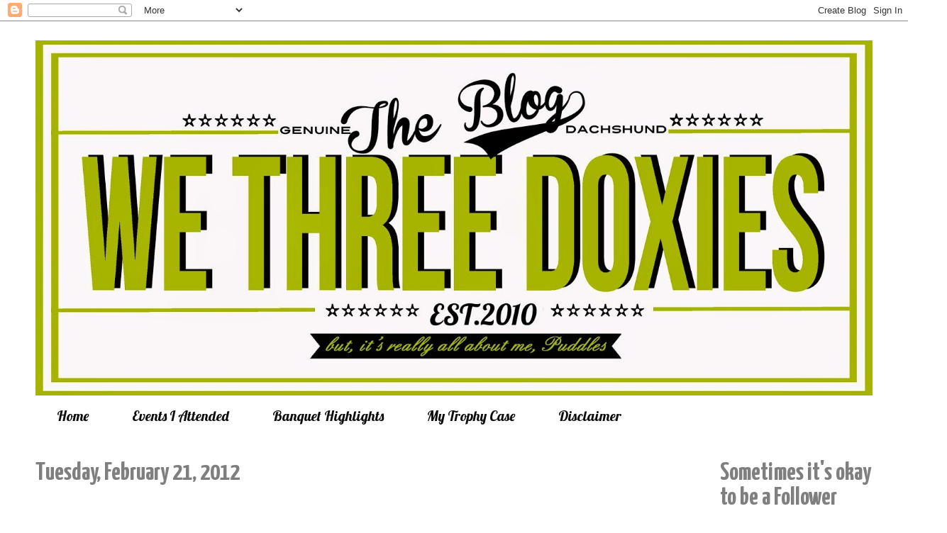

--- FILE ---
content_type: text/html; charset=UTF-8
request_url: https://wethreedoxies.blogspot.com/2012/02/wisdom-from-puddles.html
body_size: 30869
content:
<!DOCTYPE html>
<html class='v2' dir='ltr' lang='en'>
<head>
<link href='https://www.blogger.com/static/v1/widgets/335934321-css_bundle_v2.css' rel='stylesheet' type='text/css'/>
<meta content='width=1100' name='viewport'/>
<meta content='text/html; charset=UTF-8' http-equiv='Content-Type'/>
<meta content='blogger' name='generator'/>
<link href='https://wethreedoxies.blogspot.com/favicon.ico' rel='icon' type='image/x-icon'/>
<link href='http://wethreedoxies.blogspot.com/2012/02/wisdom-from-puddles.html' rel='canonical'/>
<link rel="alternate" type="application/atom+xml" title="We 3 Doxies - Atom" href="https://wethreedoxies.blogspot.com/feeds/posts/default" />
<link rel="alternate" type="application/rss+xml" title="We 3 Doxies - RSS" href="https://wethreedoxies.blogspot.com/feeds/posts/default?alt=rss" />
<link rel="service.post" type="application/atom+xml" title="We 3 Doxies - Atom" href="https://www.blogger.com/feeds/3015522360123841820/posts/default" />

<link rel="alternate" type="application/atom+xml" title="We 3 Doxies - Atom" href="https://wethreedoxies.blogspot.com/feeds/8002519916284835420/comments/default" />
<!--Can't find substitution for tag [blog.ieCssRetrofitLinks]-->
<link href='https://blogger.googleusercontent.com/img/b/R29vZ2xl/AVvXsEh1OJ6DReh1-Uz9sC9YjwV7mIcpzxr0ayypmHTnCXB8Aplkj4mX6Md9qoVtRdHSvdxjxF3XrwVbzAyyspTz5O3FecTNVi1r2Aa0LD57kc3jO_l5s1fWZVuNHMHT7dD90YoEh3u5nBNvcK2d/s640/035+copy.jpg' rel='image_src'/>
<meta content='http://wethreedoxies.blogspot.com/2012/02/wisdom-from-puddles.html' property='og:url'/>
<meta content='Wisdom From Puddles' property='og:title'/>
<meta content='Yesterday I couldn&#39;t blog. Mum was cleaning while I was bein&#39; more productive.  My dad was off work yesterday and My Girl was out of school....' property='og:description'/>
<meta content='https://blogger.googleusercontent.com/img/b/R29vZ2xl/AVvXsEh1OJ6DReh1-Uz9sC9YjwV7mIcpzxr0ayypmHTnCXB8Aplkj4mX6Md9qoVtRdHSvdxjxF3XrwVbzAyyspTz5O3FecTNVi1r2Aa0LD57kc3jO_l5s1fWZVuNHMHT7dD90YoEh3u5nBNvcK2d/w1200-h630-p-k-no-nu/035+copy.jpg' property='og:image'/>
<title>We 3 Doxies: Wisdom From Puddles</title>
<style type='text/css'>@font-face{font-family:'Lobster';font-style:normal;font-weight:400;font-display:swap;src:url(//fonts.gstatic.com/s/lobster/v32/neILzCirqoswsqX9zo-mM4MwWJXNqA.woff2)format('woff2');unicode-range:U+0460-052F,U+1C80-1C8A,U+20B4,U+2DE0-2DFF,U+A640-A69F,U+FE2E-FE2F;}@font-face{font-family:'Lobster';font-style:normal;font-weight:400;font-display:swap;src:url(//fonts.gstatic.com/s/lobster/v32/neILzCirqoswsqX9zoamM4MwWJXNqA.woff2)format('woff2');unicode-range:U+0301,U+0400-045F,U+0490-0491,U+04B0-04B1,U+2116;}@font-face{font-family:'Lobster';font-style:normal;font-weight:400;font-display:swap;src:url(//fonts.gstatic.com/s/lobster/v32/neILzCirqoswsqX9zo2mM4MwWJXNqA.woff2)format('woff2');unicode-range:U+0102-0103,U+0110-0111,U+0128-0129,U+0168-0169,U+01A0-01A1,U+01AF-01B0,U+0300-0301,U+0303-0304,U+0308-0309,U+0323,U+0329,U+1EA0-1EF9,U+20AB;}@font-face{font-family:'Lobster';font-style:normal;font-weight:400;font-display:swap;src:url(//fonts.gstatic.com/s/lobster/v32/neILzCirqoswsqX9zoymM4MwWJXNqA.woff2)format('woff2');unicode-range:U+0100-02BA,U+02BD-02C5,U+02C7-02CC,U+02CE-02D7,U+02DD-02FF,U+0304,U+0308,U+0329,U+1D00-1DBF,U+1E00-1E9F,U+1EF2-1EFF,U+2020,U+20A0-20AB,U+20AD-20C0,U+2113,U+2C60-2C7F,U+A720-A7FF;}@font-face{font-family:'Lobster';font-style:normal;font-weight:400;font-display:swap;src:url(//fonts.gstatic.com/s/lobster/v32/neILzCirqoswsqX9zoKmM4MwWJU.woff2)format('woff2');unicode-range:U+0000-00FF,U+0131,U+0152-0153,U+02BB-02BC,U+02C6,U+02DA,U+02DC,U+0304,U+0308,U+0329,U+2000-206F,U+20AC,U+2122,U+2191,U+2193,U+2212,U+2215,U+FEFF,U+FFFD;}@font-face{font-family:'Yanone Kaffeesatz';font-style:normal;font-weight:700;font-display:swap;src:url(//fonts.gstatic.com/s/yanonekaffeesatz/v32/3y9I6aknfjLm_3lMKjiMgmUUYBs04aUXNxt9gW2LIftoEdKZemGKKHD0VTtItvI.woff2)format('woff2');unicode-range:U+0460-052F,U+1C80-1C8A,U+20B4,U+2DE0-2DFF,U+A640-A69F,U+FE2E-FE2F;}@font-face{font-family:'Yanone Kaffeesatz';font-style:normal;font-weight:700;font-display:swap;src:url(//fonts.gstatic.com/s/yanonekaffeesatz/v32/3y9I6aknfjLm_3lMKjiMgmUUYBs04aUXNxt9gW2LIftoEdKZc2GKKHD0VTtItvI.woff2)format('woff2');unicode-range:U+0301,U+0400-045F,U+0490-0491,U+04B0-04B1,U+2116;}@font-face{font-family:'Yanone Kaffeesatz';font-style:normal;font-weight:700;font-display:swap;src:url(//fonts.gstatic.com/s/yanonekaffeesatz/v32/3y9I6aknfjLm_3lMKjiMgmUUYBs04aUXNxt9gW2LIftoEdKZC2GKKHD0VTtItvI.woff2)format('woff2');unicode-range:U+0302-0303,U+0305,U+0307-0308,U+0310,U+0312,U+0315,U+031A,U+0326-0327,U+032C,U+032F-0330,U+0332-0333,U+0338,U+033A,U+0346,U+034D,U+0391-03A1,U+03A3-03A9,U+03B1-03C9,U+03D1,U+03D5-03D6,U+03F0-03F1,U+03F4-03F5,U+2016-2017,U+2034-2038,U+203C,U+2040,U+2043,U+2047,U+2050,U+2057,U+205F,U+2070-2071,U+2074-208E,U+2090-209C,U+20D0-20DC,U+20E1,U+20E5-20EF,U+2100-2112,U+2114-2115,U+2117-2121,U+2123-214F,U+2190,U+2192,U+2194-21AE,U+21B0-21E5,U+21F1-21F2,U+21F4-2211,U+2213-2214,U+2216-22FF,U+2308-230B,U+2310,U+2319,U+231C-2321,U+2336-237A,U+237C,U+2395,U+239B-23B7,U+23D0,U+23DC-23E1,U+2474-2475,U+25AF,U+25B3,U+25B7,U+25BD,U+25C1,U+25CA,U+25CC,U+25FB,U+266D-266F,U+27C0-27FF,U+2900-2AFF,U+2B0E-2B11,U+2B30-2B4C,U+2BFE,U+3030,U+FF5B,U+FF5D,U+1D400-1D7FF,U+1EE00-1EEFF;}@font-face{font-family:'Yanone Kaffeesatz';font-style:normal;font-weight:700;font-display:swap;src:url(//fonts.gstatic.com/s/yanonekaffeesatz/v32/3y9I6aknfjLm_3lMKjiMgmUUYBs04aUXNxt9gW2LIftoEdKZGWGKKHD0VTtItvI.woff2)format('woff2');unicode-range:U+0001-000C,U+000E-001F,U+007F-009F,U+20DD-20E0,U+20E2-20E4,U+2150-218F,U+2190,U+2192,U+2194-2199,U+21AF,U+21E6-21F0,U+21F3,U+2218-2219,U+2299,U+22C4-22C6,U+2300-243F,U+2440-244A,U+2460-24FF,U+25A0-27BF,U+2800-28FF,U+2921-2922,U+2981,U+29BF,U+29EB,U+2B00-2BFF,U+4DC0-4DFF,U+FFF9-FFFB,U+10140-1018E,U+10190-1019C,U+101A0,U+101D0-101FD,U+102E0-102FB,U+10E60-10E7E,U+1D2C0-1D2D3,U+1D2E0-1D37F,U+1F000-1F0FF,U+1F100-1F1AD,U+1F1E6-1F1FF,U+1F30D-1F30F,U+1F315,U+1F31C,U+1F31E,U+1F320-1F32C,U+1F336,U+1F378,U+1F37D,U+1F382,U+1F393-1F39F,U+1F3A7-1F3A8,U+1F3AC-1F3AF,U+1F3C2,U+1F3C4-1F3C6,U+1F3CA-1F3CE,U+1F3D4-1F3E0,U+1F3ED,U+1F3F1-1F3F3,U+1F3F5-1F3F7,U+1F408,U+1F415,U+1F41F,U+1F426,U+1F43F,U+1F441-1F442,U+1F444,U+1F446-1F449,U+1F44C-1F44E,U+1F453,U+1F46A,U+1F47D,U+1F4A3,U+1F4B0,U+1F4B3,U+1F4B9,U+1F4BB,U+1F4BF,U+1F4C8-1F4CB,U+1F4D6,U+1F4DA,U+1F4DF,U+1F4E3-1F4E6,U+1F4EA-1F4ED,U+1F4F7,U+1F4F9-1F4FB,U+1F4FD-1F4FE,U+1F503,U+1F507-1F50B,U+1F50D,U+1F512-1F513,U+1F53E-1F54A,U+1F54F-1F5FA,U+1F610,U+1F650-1F67F,U+1F687,U+1F68D,U+1F691,U+1F694,U+1F698,U+1F6AD,U+1F6B2,U+1F6B9-1F6BA,U+1F6BC,U+1F6C6-1F6CF,U+1F6D3-1F6D7,U+1F6E0-1F6EA,U+1F6F0-1F6F3,U+1F6F7-1F6FC,U+1F700-1F7FF,U+1F800-1F80B,U+1F810-1F847,U+1F850-1F859,U+1F860-1F887,U+1F890-1F8AD,U+1F8B0-1F8BB,U+1F8C0-1F8C1,U+1F900-1F90B,U+1F93B,U+1F946,U+1F984,U+1F996,U+1F9E9,U+1FA00-1FA6F,U+1FA70-1FA7C,U+1FA80-1FA89,U+1FA8F-1FAC6,U+1FACE-1FADC,U+1FADF-1FAE9,U+1FAF0-1FAF8,U+1FB00-1FBFF;}@font-face{font-family:'Yanone Kaffeesatz';font-style:normal;font-weight:700;font-display:swap;src:url(//fonts.gstatic.com/s/yanonekaffeesatz/v32/3y9I6aknfjLm_3lMKjiMgmUUYBs04aUXNxt9gW2LIftoEdKZeGGKKHD0VTtItvI.woff2)format('woff2');unicode-range:U+0102-0103,U+0110-0111,U+0128-0129,U+0168-0169,U+01A0-01A1,U+01AF-01B0,U+0300-0301,U+0303-0304,U+0308-0309,U+0323,U+0329,U+1EA0-1EF9,U+20AB;}@font-face{font-family:'Yanone Kaffeesatz';font-style:normal;font-weight:700;font-display:swap;src:url(//fonts.gstatic.com/s/yanonekaffeesatz/v32/3y9I6aknfjLm_3lMKjiMgmUUYBs04aUXNxt9gW2LIftoEdKZeWGKKHD0VTtItvI.woff2)format('woff2');unicode-range:U+0100-02BA,U+02BD-02C5,U+02C7-02CC,U+02CE-02D7,U+02DD-02FF,U+0304,U+0308,U+0329,U+1D00-1DBF,U+1E00-1E9F,U+1EF2-1EFF,U+2020,U+20A0-20AB,U+20AD-20C0,U+2113,U+2C60-2C7F,U+A720-A7FF;}@font-face{font-family:'Yanone Kaffeesatz';font-style:normal;font-weight:700;font-display:swap;src:url(//fonts.gstatic.com/s/yanonekaffeesatz/v32/3y9I6aknfjLm_3lMKjiMgmUUYBs04aUXNxt9gW2LIftoEdKZd2GKKHD0VTtI.woff2)format('woff2');unicode-range:U+0000-00FF,U+0131,U+0152-0153,U+02BB-02BC,U+02C6,U+02DA,U+02DC,U+0304,U+0308,U+0329,U+2000-206F,U+20AC,U+2122,U+2191,U+2193,U+2212,U+2215,U+FEFF,U+FFFD;}</style>
<style id='page-skin-1' type='text/css'><!--
/*
-----------------------------------------------
Blogger Template Style
Name:     Ethereal
Designer: Jason Morrow
URL:      jasonmorrow.etsy.com
----------------------------------------------- */
/* Content
----------------------------------------------- */
body {
font: normal normal 16px Arial, Tahoma, Helvetica, FreeSans, sans-serif;
color: #0d0d0d;
background: #ffffff none no-repeat scroll center center;
}
html body .content-outer {
min-width: 0;
max-width: 100%;
width: 100%;
}
a:link {
text-decoration: none;
color: #afb81b;
}
a:visited {
text-decoration: none;
color: #7f7f7f;
}
a:hover {
text-decoration: underline;
color: #6e6e6e;
}
.main-inner {
padding-top: 15px;
}
.body-fauxcolumn-outer {
background: transparent none repeat-x scroll top center;
}
.content-fauxcolumns .fauxcolumn-inner {
background: #ffffff none repeat-x scroll top left;
border-left: 1px solid #ffffff;
border-right: 1px solid #ffffff;
}
/* Flexible Background
----------------------------------------------- */
.content-fauxcolumn-outer .fauxborder-left {
width: 100%;
padding-left: 0;
margin-left: -0;
background-color: transparent;
background-image: none;
background-repeat: no-repeat;
background-position: left top;
}
.content-fauxcolumn-outer .fauxborder-right {
margin-right: -0;
width: 0;
background-color: transparent;
background-image: none;
background-repeat: no-repeat;
background-position: right top;
}
/* Columns
----------------------------------------------- */
.content-inner {
padding: 0;
}
/* Header
----------------------------------------------- */
.header-inner {
padding: 27px 0 3px;
}
.header-inner .section {
margin: 0 35px;
}
.Header h1 {
font: normal normal 60px Times, 'Times New Roman', FreeSerif, serif;
color: #ffffff;
}
.Header h1 a {
color: #ffffff;
}
.Header .description {
font-size: 115%;
color: #6e6e6e;
}
.header-inner .Header .titlewrapper,
.header-inner .Header .descriptionwrapper {
padding-left: 0;
padding-right: 0;
margin-bottom: 0;
}
/* Tabs
----------------------------------------------- */
.tabs-outer {
position: relative;
background: transparent;
}
.tabs-cap-top, .tabs-cap-bottom {
position: absolute;
width: 100%;
}
.tabs-cap-bottom {
bottom: 0;
}
.tabs-inner {
padding: 0;
}
.tabs-inner .section {
margin: 0 35px;
}
*+html body .tabs-inner .widget li {
padding: 1px;
}
.PageList {
border-bottom: 1px solid #ffffff;
}
.tabs-inner .widget li.selected a,
.tabs-inner .widget li a:hover {
position: relative;
-moz-border-radius-topleft: 5px;
-moz-border-radius-topright: 5px;
-webkit-border-top-left-radius: 5px;
-webkit-border-top-right-radius: 5px;
-goog-ms-border-top-left-radius: 5px;
-goog-ms-border-top-right-radius: 5px;
border-top-left-radius: 5px;
border-top-right-radius: 5px;
background: #ffffff none ;
color: #afb81b;
}
.tabs-inner .widget li a {
display: inline-block;
margin: 0;
margin-right: 1px;
padding: .65em 1.5em;
font: normal normal 20px Lobster;
color: #0d0d0d;
background-color: #ffffff;
-moz-border-radius-topleft: 5px;
-moz-border-radius-topright: 5px;
-webkit-border-top-left-radius: 5px;
-webkit-border-top-right-radius: 5px;
-goog-ms-border-top-left-radius: 5px;
-goog-ms-border-top-right-radius: 5px;
border-top-left-radius: 5px;
border-top-right-radius: 5px;
}
/* Headings
----------------------------------------------- */
h2 {
font: normal bold 36px Yanone Kaffeesatz;
color: #7f7f7f;
}
/* Widgets
----------------------------------------------- */
.main-inner .column-left-inner {
padding: 0 0 0 20px;
}
.main-inner .column-left-inner .section {
margin-right: 0;
}
.main-inner .column-right-inner {
padding: 0 20px 0 0;
}
.main-inner .column-right-inner .section {
margin-left: 0;
}
.main-inner .section {
padding: 0;
}
.main-inner .widget {
padding: 0 0 15px;
margin: 20px 0;
border-bottom: 1px solid #ffffff;
}
.main-inner .widget h2 {
margin: 0;
padding: .6em 0 .5em;
}
.footer-inner .widget h2 {
padding: 0 0 .4em;
}
.main-inner .widget h2 + div, .footer-inner .widget h2 + div {
padding-top: 15px;
}
.main-inner .widget .widget-content {
margin: 0;
padding: 15px 0 0;
}
.main-inner .widget ul, .main-inner .widget #ArchiveList ul.flat {
margin: -15px -15px -15px;
padding: 0;
list-style: none;
}
.main-inner .sidebar .widget h2 {
border-bottom: 1px solid #ffffff;
}
.main-inner .widget #ArchiveList {
margin: -15px 0 0;
}
.main-inner .widget ul li, .main-inner .widget #ArchiveList ul.flat li {
padding: .5em 15px;
text-indent: 0;
}
.main-inner .widget #ArchiveList ul li {
padding-top: .25em;
padding-bottom: .25em;
}
.main-inner .widget ul li:first-child, .main-inner .widget #ArchiveList ul.flat li:first-child {
border-top: none;
}
.main-inner .widget ul li:last-child, .main-inner .widget #ArchiveList ul.flat li:last-child {
border-bottom: none;
}
.main-inner .widget .post-body ul {
padding: 0 2.5em;
margin: .5em 0;
list-style: disc;
}
.main-inner .widget .post-body ul li {
padding: 0.25em 0;
margin-bottom: .25em;
color: #0d0d0d;
border: none;
}
.footer-inner .widget ul {
padding: 0;
list-style: none;
}
.widget .zippy {
color: #6e6e6e;
}
/* Posts
----------------------------------------------- */
.main.section {
margin: 0 20px;
}
body .main-inner .Blog {
padding: 0;
background-color: transparent;
border: none;
}
.main-inner .widget h2.date-header {
border-bottom: 1px solid #ffffff;
}
.date-outer {
position: relative;
margin: 15px 0 20px;
}
.date-outer:first-child {
margin-top: 0;
}
.date-posts {
clear: both;
}
.post-outer, .inline-ad {
border-bottom: 1px solid #ffffff;
padding: 30px 0;
}
.post-outer {
padding-bottom: 10px;
}
.post-outer:first-child {
padding-top: 0;
border-top: none;
}
.post-outer:last-child, .inline-ad:last-child {
border-bottom: none;
}
.post-body img {
padding: 8px;
}
h3.post-title, h4 {
font: normal normal 42px Lobster;
color: #37ac90;
}
h3.post-title a {
font: normal normal 42px Lobster;
color: #37ac90;
text-decoration: none;
}
h3.post-title a:hover {
color: #6e6e6e;
text-decoration: underline;
}
.post-header {
margin: 0 0 1.5em;
}
.post-body {
line-height: 1.4;
}
.post-footer {
margin: 1.5em 0 0;
}
#blog-pager {
padding: 15px;
}
.blog-feeds, .post-feeds {
margin: 1em 0;
text-align: center;
}
.post-outer .comments {
margin-top: 2em;
}
/* Comments
----------------------------------------------- */
.comments .comments-content .icon.blog-author {
background-repeat: no-repeat;
background-image: url([data-uri]);
}
.comments .comments-content .loadmore a {
background: #ffffff none repeat-x scroll top left;
}
.comments .comments-content .loadmore a {
border-top: 1px solid #ffffff;
border-bottom: 1px solid #ffffff;
}
.comments .comment-thread.inline-thread {
background: #ffffff none repeat-x scroll top left;
}
.comments .continue {
border-top: 2px solid #ffffff;
}
/* Footer
----------------------------------------------- */
.footer-inner {
padding: 30px 0;
overflow: hidden;
}
/* Mobile
----------------------------------------------- */
body.mobile  {
background-size: auto
}
.mobile .body-fauxcolumn-outer {
background: ;
}
.mobile .content-fauxcolumns .fauxcolumn-inner {
opacity: 0.75;
}
.mobile .content-fauxcolumn-outer .fauxborder-right {
margin-right: 0;
}
.mobile-link-button {
background-color: #ffffff;
}
.mobile-link-button a:link, .mobile-link-button a:visited {
color: #afb81b;
}
.mobile-index-contents {
color: #444444;
}
.mobile .body-fauxcolumn-outer {
background-size: 100% auto;
}
.mobile .mobile-date-outer {
border-bottom: transparent;
}
.mobile .PageList {
border-bottom: none;
}
.mobile .tabs-inner .section {
margin: 0;
}
.mobile .tabs-inner .PageList .widget-content {
background: #ffffff none;
color: #afb81b;
}
.mobile .tabs-inner .PageList .widget-content .pagelist-arrow {
border-left: 1px solid #afb81b;
}
.mobile .footer-inner {
overflow: visible;
}
body.mobile .AdSense {
margin: 0 -10px;
}

--></style>
<style id='template-skin-1' type='text/css'><!--
body {
min-width: 1250px;
}
.content-outer, .content-fauxcolumn-outer, .region-inner {
min-width: 1250px;
max-width: 1250px;
_width: 1250px;
}
.main-inner .columns {
padding-left: 0px;
padding-right: 250px;
}
.main-inner .fauxcolumn-center-outer {
left: 0px;
right: 250px;
/* IE6 does not respect left and right together */
_width: expression(this.parentNode.offsetWidth -
parseInt("0px") -
parseInt("250px") + 'px');
}
.main-inner .fauxcolumn-left-outer {
width: 0px;
}
.main-inner .fauxcolumn-right-outer {
width: 250px;
}
.main-inner .column-left-outer {
width: 0px;
right: 100%;
margin-left: -0px;
}
.main-inner .column-right-outer {
width: 250px;
margin-right: -250px;
}
#layout {
min-width: 0;
}
#layout .content-outer {
min-width: 0;
width: 800px;
}
#layout .region-inner {
min-width: 0;
width: auto;
}
body#layout div.add_widget {
padding: 8px;
}
body#layout div.add_widget a {
margin-left: 32px;
}
--></style>
<link href='https://www.blogger.com/dyn-css/authorization.css?targetBlogID=3015522360123841820&amp;zx=bde5af51-00f5-4049-b257-0aa4b1a88cc5' media='none' onload='if(media!=&#39;all&#39;)media=&#39;all&#39;' rel='stylesheet'/><noscript><link href='https://www.blogger.com/dyn-css/authorization.css?targetBlogID=3015522360123841820&amp;zx=bde5af51-00f5-4049-b257-0aa4b1a88cc5' rel='stylesheet'/></noscript>
<meta name='google-adsense-platform-account' content='ca-host-pub-1556223355139109'/>
<meta name='google-adsense-platform-domain' content='blogspot.com'/>

</head>
<body class='loading variant-leaves1'>
<div class='navbar section' id='navbar' name='Navbar'><div class='widget Navbar' data-version='1' id='Navbar1'><script type="text/javascript">
    function setAttributeOnload(object, attribute, val) {
      if(window.addEventListener) {
        window.addEventListener('load',
          function(){ object[attribute] = val; }, false);
      } else {
        window.attachEvent('onload', function(){ object[attribute] = val; });
      }
    }
  </script>
<div id="navbar-iframe-container"></div>
<script type="text/javascript" src="https://apis.google.com/js/platform.js"></script>
<script type="text/javascript">
      gapi.load("gapi.iframes:gapi.iframes.style.bubble", function() {
        if (gapi.iframes && gapi.iframes.getContext) {
          gapi.iframes.getContext().openChild({
              url: 'https://www.blogger.com/navbar/3015522360123841820?po\x3d8002519916284835420\x26origin\x3dhttps://wethreedoxies.blogspot.com',
              where: document.getElementById("navbar-iframe-container"),
              id: "navbar-iframe"
          });
        }
      });
    </script><script type="text/javascript">
(function() {
var script = document.createElement('script');
script.type = 'text/javascript';
script.src = '//pagead2.googlesyndication.com/pagead/js/google_top_exp.js';
var head = document.getElementsByTagName('head')[0];
if (head) {
head.appendChild(script);
}})();
</script>
</div></div>
<div class='body-fauxcolumns'>
<div class='fauxcolumn-outer body-fauxcolumn-outer'>
<div class='cap-top'>
<div class='cap-left'></div>
<div class='cap-right'></div>
</div>
<div class='fauxborder-left'>
<div class='fauxborder-right'></div>
<div class='fauxcolumn-inner'>
</div>
</div>
<div class='cap-bottom'>
<div class='cap-left'></div>
<div class='cap-right'></div>
</div>
</div>
</div>
<div class='content'>
<div class='content-fauxcolumns'>
<div class='fauxcolumn-outer content-fauxcolumn-outer'>
<div class='cap-top'>
<div class='cap-left'></div>
<div class='cap-right'></div>
</div>
<div class='fauxborder-left'>
<div class='fauxborder-right'></div>
<div class='fauxcolumn-inner'>
</div>
</div>
<div class='cap-bottom'>
<div class='cap-left'></div>
<div class='cap-right'></div>
</div>
</div>
</div>
<div class='content-outer'>
<div class='content-cap-top cap-top'>
<div class='cap-left'></div>
<div class='cap-right'></div>
</div>
<div class='fauxborder-left content-fauxborder-left'>
<div class='fauxborder-right content-fauxborder-right'></div>
<div class='content-inner'>
<header>
<div class='header-outer'>
<div class='header-cap-top cap-top'>
<div class='cap-left'></div>
<div class='cap-right'></div>
</div>
<div class='fauxborder-left header-fauxborder-left'>
<div class='fauxborder-right header-fauxborder-right'></div>
<div class='region-inner header-inner'>
<div class='header section' id='header' name='Header'><div class='widget Header' data-version='1' id='Header1'>
<div id='header-inner'>
<a href='https://wethreedoxies.blogspot.com/' style='display: block'>
<img alt='We 3 Doxies' height='501px; ' id='Header1_headerimg' src='https://blogger.googleusercontent.com/img/b/R29vZ2xl/AVvXsEglZwlYtWVNsoOLA6oWncPS1u8uLgvWL6c4Zvf0wSnTf3OszcFqN_uqYuVwJBxOSw0c3tpBub8_tsV5HX3QNc_F9Xv0ZKXWJ79N7dtpDNlKKXDo_AwXPbwDz-4D3kLXCEYVSNGfma45CpC_/s1600/genuine+dachshund+copy.jpg' style='display: block' width='1180px; '/>
</a>
</div>
</div></div>
</div>
</div>
<div class='header-cap-bottom cap-bottom'>
<div class='cap-left'></div>
<div class='cap-right'></div>
</div>
</div>
</header>
<div class='tabs-outer'>
<div class='tabs-cap-top cap-top'>
<div class='cap-left'></div>
<div class='cap-right'></div>
</div>
<div class='fauxborder-left tabs-fauxborder-left'>
<div class='fauxborder-right tabs-fauxborder-right'></div>
<div class='region-inner tabs-inner'>
<div class='tabs section' id='crosscol' name='Cross-Column'><div class='widget PageList' data-version='1' id='PageList1'>
<h2>Pages</h2>
<div class='widget-content'>
<ul>
<li>
<a href='https://wethreedoxies.blogspot.com/'>Home</a>
</li>
<li>
<a href='https://wethreedoxies.blogspot.com/p/events-i-attended.html'>Events I Attended</a>
</li>
<li>
<a href='https://wethreedoxies.blogspot.com/p/banquet-highlights.html'>Banquet Highlights</a>
</li>
<li>
<a href='https://wethreedoxies.blogspot.com/p/awards_22.html'>My Trophy Case</a>
</li>
<li>
<a href='https://wethreedoxies.blogspot.com/p/disclaimer.html'>Disclaimer</a>
</li>
</ul>
<div class='clear'></div>
</div>
</div></div>
<div class='tabs no-items section' id='crosscol-overflow' name='Cross-Column 2'></div>
</div>
</div>
<div class='tabs-cap-bottom cap-bottom'>
<div class='cap-left'></div>
<div class='cap-right'></div>
</div>
</div>
<div class='main-outer'>
<div class='main-cap-top cap-top'>
<div class='cap-left'></div>
<div class='cap-right'></div>
</div>
<div class='fauxborder-left main-fauxborder-left'>
<div class='fauxborder-right main-fauxborder-right'></div>
<div class='region-inner main-inner'>
<div class='columns fauxcolumns'>
<div class='fauxcolumn-outer fauxcolumn-center-outer'>
<div class='cap-top'>
<div class='cap-left'></div>
<div class='cap-right'></div>
</div>
<div class='fauxborder-left'>
<div class='fauxborder-right'></div>
<div class='fauxcolumn-inner'>
</div>
</div>
<div class='cap-bottom'>
<div class='cap-left'></div>
<div class='cap-right'></div>
</div>
</div>
<div class='fauxcolumn-outer fauxcolumn-left-outer'>
<div class='cap-top'>
<div class='cap-left'></div>
<div class='cap-right'></div>
</div>
<div class='fauxborder-left'>
<div class='fauxborder-right'></div>
<div class='fauxcolumn-inner'>
</div>
</div>
<div class='cap-bottom'>
<div class='cap-left'></div>
<div class='cap-right'></div>
</div>
</div>
<div class='fauxcolumn-outer fauxcolumn-right-outer'>
<div class='cap-top'>
<div class='cap-left'></div>
<div class='cap-right'></div>
</div>
<div class='fauxborder-left'>
<div class='fauxborder-right'></div>
<div class='fauxcolumn-inner'>
</div>
</div>
<div class='cap-bottom'>
<div class='cap-left'></div>
<div class='cap-right'></div>
</div>
</div>
<!-- corrects IE6 width calculation -->
<div class='columns-inner'>
<div class='column-center-outer'>
<div class='column-center-inner'>
<div class='main section' id='main' name='Main'><div class='widget Blog' data-version='1' id='Blog1'>
<div class='blog-posts hfeed'>

          <div class="date-outer">
        
<h2 class='date-header'><span>Tuesday, February 21, 2012</span></h2>

          <div class="date-posts">
        
<div class='post-outer'>
<div class='post hentry uncustomized-post-template' itemprop='blogPost' itemscope='itemscope' itemtype='http://schema.org/BlogPosting'>
<meta content='https://blogger.googleusercontent.com/img/b/R29vZ2xl/AVvXsEh1OJ6DReh1-Uz9sC9YjwV7mIcpzxr0ayypmHTnCXB8Aplkj4mX6Md9qoVtRdHSvdxjxF3XrwVbzAyyspTz5O3FecTNVi1r2Aa0LD57kc3jO_l5s1fWZVuNHMHT7dD90YoEh3u5nBNvcK2d/s640/035+copy.jpg' itemprop='image_url'/>
<meta content='3015522360123841820' itemprop='blogId'/>
<meta content='8002519916284835420' itemprop='postId'/>
<a name='8002519916284835420'></a>
<h3 class='post-title entry-title' itemprop='name'>
Wisdom From Puddles
</h3>
<div class='post-header'>
<div class='post-header-line-1'></div>
</div>
<div class='post-body entry-content' id='post-body-8002519916284835420' itemprop='description articleBody'>
<div style="text-align: center;">Yesterday I couldn't blog.</div><div class="separator" style="clear: both; text-align: center;"><a href="https://blogger.googleusercontent.com/img/b/R29vZ2xl/AVvXsEh1OJ6DReh1-Uz9sC9YjwV7mIcpzxr0ayypmHTnCXB8Aplkj4mX6Md9qoVtRdHSvdxjxF3XrwVbzAyyspTz5O3FecTNVi1r2Aa0LD57kc3jO_l5s1fWZVuNHMHT7dD90YoEh3u5nBNvcK2d/s1600/035+copy.jpg" imageanchor="1" style="margin-left: 1em; margin-right: 1em;"><img border="0" height="428" src="https://blogger.googleusercontent.com/img/b/R29vZ2xl/AVvXsEh1OJ6DReh1-Uz9sC9YjwV7mIcpzxr0ayypmHTnCXB8Aplkj4mX6Md9qoVtRdHSvdxjxF3XrwVbzAyyspTz5O3FecTNVi1r2Aa0LD57kc3jO_l5s1fWZVuNHMHT7dD90YoEh3u5nBNvcK2d/s640/035+copy.jpg" width="640" /></a></div><div style="text-align: center;"><i>Mum was cleaning while I was bein' more productive.</i></div><div style="text-align: center;"><br />
</div><div style="text-align: center;">My dad was off work yesterday and My Girl was out of school.</div><div style="text-align: center;">&nbsp;So mum and me hads to pretend likes we always has productive days and gets things done.</div><div style="text-align: center;">Can't let Dad knows all we do is blog while he be at work..workin' hard to provide fur us...bwhahahahaha!</div><div style="text-align: center;">If only he really knew.</div><div style="text-align: center;"><br />
</div><div style="text-align: center;">Nows on to my REAL post!</div><div style="text-align: center;"><br />
</div><div style="text-align: center;">Nows, while mum and me was bein' productive her started talkin' (oh dear gawd).</div><div style="text-align: center;">Her brought up a U2 song (help me).</div><div style="text-align: center;">Howevers, her made a good point furs da furst time.</div><div style="text-align: center;">It's da song "One" and well, it reminds me of Blogville.</div><div style="text-align: center;"><br />
</div><div style="text-align: center;"><i>One love<br />
One blood<br />
One life<br />
You got to do what you should<br />
One life<br />
With each other<br />
Sisters<br />
Brothers<br />
One life<br />
But we're not the same<br />
We get to<br />
Carry each other<br />
Carry each other</i></div><div style="text-align: center;"><br />
</div><div style="text-align: center;">We are all ONE even though we is all different.</div><div style="text-align: center;">And we will all support and encourage each others...hence, we will carry each other when da weight is too much...and it is an honor to do it.</div><div style="text-align: center;"><br />
</div><div class="separator" style="clear: both; text-align: center;"><a href="https://blogger.googleusercontent.com/img/b/R29vZ2xl/AVvXsEjdc6sOx45T3OIhJa-IOrrdQ0-spx7GUPGFPfcLqvkt7pT5kEYMci1oAbia1ElkBgwPWCdQSUUo6qicH7x_5TqpXKQRDOMsPYhtmQ6DkCLvWOqrovofTVFH37Cl631ZaG-THte4YAcBRRkW/s1600/ONE+copy.jpg" imageanchor="1" style="margin-left: 1em; margin-right: 1em;"><img border="0" height="257" src="https://blogger.googleusercontent.com/img/b/R29vZ2xl/AVvXsEjdc6sOx45T3OIhJa-IOrrdQ0-spx7GUPGFPfcLqvkt7pT5kEYMci1oAbia1ElkBgwPWCdQSUUo6qicH7x_5TqpXKQRDOMsPYhtmQ6DkCLvWOqrovofTVFH37Cl631ZaG-THte4YAcBRRkW/s320/ONE+copy.jpg" width="320" /></a></div><div style="text-align: center;"><br />
</div><div style="text-align: center;">Nows I has more words of wisdom. It be a very important message.</div><div style="text-align: center;">If you is stoopid and sells crack...chances are you'll be arrested.</div><div style="text-align: center;">And I was heres furst and I ain't movin!</div><div style="text-align: center;">Guess I shouldn't say anything else since dis be a real live legal matter.</div><br />
<div style="text-align: center;">Puddles</div>
<div style='clear: both;'></div>
</div>
<div class='post-footer'>
<div class='post-footer-line post-footer-line-1'>
<span class='post-author vcard'>
Posted by
<span class='fn' itemprop='author' itemscope='itemscope' itemtype='http://schema.org/Person'>
<meta content='https://www.blogger.com/profile/13717992332050041160' itemprop='url'/>
<a class='g-profile' href='https://www.blogger.com/profile/13717992332050041160' rel='author' title='author profile'>
<span itemprop='name'>3 doxies</span>
</a>
</span>
</span>
<span class='post-timestamp'>
at
<meta content='http://wethreedoxies.blogspot.com/2012/02/wisdom-from-puddles.html' itemprop='url'/>
<a class='timestamp-link' href='https://wethreedoxies.blogspot.com/2012/02/wisdom-from-puddles.html' rel='bookmark' title='permanent link'><abbr class='published' itemprop='datePublished' title='2012-02-21T07:01:00-05:00'>7:01&#8239;AM</abbr></a>
</span>
<span class='post-comment-link'>
</span>
<span class='post-icons'>
<span class='item-control blog-admin pid-1744481818'>
<a href='https://www.blogger.com/post-edit.g?blogID=3015522360123841820&postID=8002519916284835420&from=pencil' title='Edit Post'>
<img alt='' class='icon-action' height='18' src='https://resources.blogblog.com/img/icon18_edit_allbkg.gif' width='18'/>
</a>
</span>
</span>
<div class='post-share-buttons goog-inline-block'>
</div>
</div>
<div class='post-footer-line post-footer-line-2'>
<span class='post-labels'>
</span>
</div>
<div class='post-footer-line post-footer-line-3'>
<span class='post-location'>
</span>
</div>
</div>
</div>
<div class='comments' id='comments'>
<a name='comments'></a>
<h4>48 comments:</h4>
<div id='Blog1_comments-block-wrapper'>
<dl class='avatar-comment-indent' id='comments-block'>
<dt class='comment-author ' id='c8919450426752682959'>
<a name='c8919450426752682959'></a>
<div class="avatar-image-container vcard"><span dir="ltr"><a href="https://www.blogger.com/profile/12014097754516123017" target="" rel="nofollow" onclick="" class="avatar-hovercard" id="av-8919450426752682959-12014097754516123017"><img src="https://resources.blogblog.com/img/blank.gif" width="35" height="35" class="delayLoad" style="display: none;" longdesc="//2.bp.blogspot.com/-JKxb3LnEAaA/Z4LbvU5Ao6I/AAAAAAABEug/_mJxp6eovl84ZOCcAZZcQRmdRYds0-2GQCK4BGAYYCw/s35/March%25252030%252520023.jpg" alt="" title="My Mind&amp;#39;s Eye">

<noscript><img src="//2.bp.blogspot.com/-JKxb3LnEAaA/Z4LbvU5Ao6I/AAAAAAABEug/_mJxp6eovl84ZOCcAZZcQRmdRYds0-2GQCK4BGAYYCw/s35/March%25252030%252520023.jpg" width="35" height="35" class="photo" alt=""></noscript></a></span></div>
<a href='https://www.blogger.com/profile/12014097754516123017' rel='nofollow'>My Mind&#39;s Eye</a>
said...
</dt>
<dd class='comment-body' id='Blog1_cmt-8919450426752682959'>
<p>
Puddle you need to add one more thing to your name. Puddles Duddles Rainwater the Versatile Dachshund<br />aka PDRVD.  You my sweet friend covered many subjects today.  We especially loved the point about being kind and supportive.  Looks like your mum tried to fold you up into a blanket!! MOL<br />Hugs from your bfff,<br />Madi
</p>
</dd>
<dd class='comment-footer'>
<span class='comment-timestamp'>
<a href='https://wethreedoxies.blogspot.com/2012/02/wisdom-from-puddles.html?showComment=1329826083946#c8919450426752682959' title='comment permalink'>
February 21, 2012 at 7:08&#8239;AM
</a>
<span class='item-control blog-admin pid-52995446'>
<a class='comment-delete' href='https://www.blogger.com/comment/delete/3015522360123841820/8919450426752682959' title='Delete Comment'>
<img src='https://resources.blogblog.com/img/icon_delete13.gif'/>
</a>
</span>
</span>
</dd>
<dt class='comment-author ' id='c9038463729803434264'>
<a name='c9038463729803434264'></a>
<div class="avatar-image-container vcard"><span dir="ltr"><a href="https://www.blogger.com/profile/12014097754516123017" target="" rel="nofollow" onclick="" class="avatar-hovercard" id="av-9038463729803434264-12014097754516123017"><img src="https://resources.blogblog.com/img/blank.gif" width="35" height="35" class="delayLoad" style="display: none;" longdesc="//2.bp.blogspot.com/-JKxb3LnEAaA/Z4LbvU5Ao6I/AAAAAAABEug/_mJxp6eovl84ZOCcAZZcQRmdRYds0-2GQCK4BGAYYCw/s35/March%25252030%252520023.jpg" alt="" title="My Mind&amp;#39;s Eye">

<noscript><img src="//2.bp.blogspot.com/-JKxb3LnEAaA/Z4LbvU5Ao6I/AAAAAAABEug/_mJxp6eovl84ZOCcAZZcQRmdRYds0-2GQCK4BGAYYCw/s35/March%25252030%252520023.jpg" width="35" height="35" class="photo" alt=""></noscript></a></span></div>
<a href='https://www.blogger.com/profile/12014097754516123017' rel='nofollow'>My Mind&#39;s Eye</a>
said...
</dt>
<dd class='comment-body' id='Blog1_cmt-9038463729803434264'>
<p>
I beg your pardon Mom does know your name has an &#39;s&#39; on it and by no stretch of the imagination did she mean to imply that you are a &#39;puddle&#39;!!<br /><br />D E M E R I T S <br />will be handed out
</p>
</dd>
<dd class='comment-footer'>
<span class='comment-timestamp'>
<a href='https://wethreedoxies.blogspot.com/2012/02/wisdom-from-puddles.html?showComment=1329826178483#c9038463729803434264' title='comment permalink'>
February 21, 2012 at 7:09&#8239;AM
</a>
<span class='item-control blog-admin pid-52995446'>
<a class='comment-delete' href='https://www.blogger.com/comment/delete/3015522360123841820/9038463729803434264' title='Delete Comment'>
<img src='https://resources.blogblog.com/img/icon_delete13.gif'/>
</a>
</span>
</span>
</dd>
<dt class='comment-author ' id='c1280266710438433508'>
<a name='c1280266710438433508'></a>
<div class="avatar-image-container vcard"><span dir="ltr"><a href="https://www.blogger.com/profile/09238751458587219022" target="" rel="nofollow" onclick="" class="avatar-hovercard" id="av-1280266710438433508-09238751458587219022"><img src="https://resources.blogblog.com/img/blank.gif" width="35" height="35" class="delayLoad" style="display: none;" longdesc="//blogger.googleusercontent.com/img/b/R29vZ2xl/AVvXsEgcNPAX7TUj0WPiGZVQTrcIjN2PtA8BA6I54veyANKE-IxyYsvIhI9nRgmoDXOasDrdWTWDY_3LiPfEOokVhVDIXQ9WR58quxgKMMT5Ahgpc3cRRPk9b65DqCJ3fVOxznY/s45-c/IMG_4780.JPG" alt="" title="Dexter">

<noscript><img src="//blogger.googleusercontent.com/img/b/R29vZ2xl/AVvXsEgcNPAX7TUj0WPiGZVQTrcIjN2PtA8BA6I54veyANKE-IxyYsvIhI9nRgmoDXOasDrdWTWDY_3LiPfEOokVhVDIXQ9WR58quxgKMMT5Ahgpc3cRRPk9b65DqCJ3fVOxznY/s45-c/IMG_4780.JPG" width="35" height="35" class="photo" alt=""></noscript></a></span></div>
<a href='https://www.blogger.com/profile/09238751458587219022' rel='nofollow'>Dexter</a>
said...
</dt>
<dd class='comment-body' id='Blog1_cmt-1280266710438433508'>
<p>
That was really deep and informative. <br /><br />Slobbers,<br />Mango
</p>
</dd>
<dd class='comment-footer'>
<span class='comment-timestamp'>
<a href='https://wethreedoxies.blogspot.com/2012/02/wisdom-from-puddles.html?showComment=1329826721386#c1280266710438433508' title='comment permalink'>
February 21, 2012 at 7:18&#8239;AM
</a>
<span class='item-control blog-admin pid-1165817238'>
<a class='comment-delete' href='https://www.blogger.com/comment/delete/3015522360123841820/1280266710438433508' title='Delete Comment'>
<img src='https://resources.blogblog.com/img/icon_delete13.gif'/>
</a>
</span>
</span>
</dd>
<dt class='comment-author ' id='c8348953374679690987'>
<a name='c8348953374679690987'></a>
<div class="avatar-image-container avatar-stock"><span dir="ltr"><a href="https://www.blogger.com/profile/08855494427481650614" target="" rel="nofollow" onclick="" class="avatar-hovercard" id="av-8348953374679690987-08855494427481650614"><img src="//www.blogger.com/img/blogger_logo_round_35.png" width="35" height="35" alt="" title="booahboo">

</a></span></div>
<a href='https://www.blogger.com/profile/08855494427481650614' rel='nofollow'>booahboo</a>
said...
</dt>
<dd class='comment-body' id='Blog1_cmt-8348953374679690987'>
<p>
ONE love... one donut.. one cheeseburger... one beer.. and we will all share becos we are one :D<br /><br />we is not a very big fan of U2 but we do love that song.<br /><br />do you need them helps getting out from that bundle of blankies and pillow? yous am looking squashed there. holler out if you need them helps ya.<br /><br />woofs n licks,<br />Dommy
</p>
</dd>
<dd class='comment-footer'>
<span class='comment-timestamp'>
<a href='https://wethreedoxies.blogspot.com/2012/02/wisdom-from-puddles.html?showComment=1329826869948#c8348953374679690987' title='comment permalink'>
February 21, 2012 at 7:21&#8239;AM
</a>
<span class='item-control blog-admin pid-2043485159'>
<a class='comment-delete' href='https://www.blogger.com/comment/delete/3015522360123841820/8348953374679690987' title='Delete Comment'>
<img src='https://resources.blogblog.com/img/icon_delete13.gif'/>
</a>
</span>
</span>
</dd>
<dt class='comment-author blog-author' id='c9037338592867983649'>
<a name='c9037338592867983649'></a>
<div class="avatar-image-container vcard"><span dir="ltr"><a href="https://www.blogger.com/profile/13717992332050041160" target="" rel="nofollow" onclick="" class="avatar-hovercard" id="av-9037338592867983649-13717992332050041160"><img src="https://resources.blogblog.com/img/blank.gif" width="35" height="35" class="delayLoad" style="display: none;" longdesc="//1.bp.blogspot.com/-fb1ctV4Y1Tw/ULXZNcrwvtI/AAAAAAAAHCI/G8zPGg35Zp0/s35/047%25252Bcopy.jpg" alt="" title="3 doxies">

<noscript><img src="//1.bp.blogspot.com/-fb1ctV4Y1Tw/ULXZNcrwvtI/AAAAAAAAHCI/G8zPGg35Zp0/s35/047%25252Bcopy.jpg" width="35" height="35" class="photo" alt=""></noscript></a></span></div>
<a href='https://www.blogger.com/profile/13717992332050041160' rel='nofollow'>3 doxies</a>
said...
</dt>
<dd class='comment-body' id='Blog1_cmt-9037338592867983649'>
<p>
NOT A FAN????? Must not lets mum read dat, hers will faint.<br /><br />Puddles
</p>
</dd>
<dd class='comment-footer'>
<span class='comment-timestamp'>
<a href='https://wethreedoxies.blogspot.com/2012/02/wisdom-from-puddles.html?showComment=1329827217786#c9037338592867983649' title='comment permalink'>
February 21, 2012 at 7:26&#8239;AM
</a>
<span class='item-control blog-admin pid-1744481818'>
<a class='comment-delete' href='https://www.blogger.com/comment/delete/3015522360123841820/9037338592867983649' title='Delete Comment'>
<img src='https://resources.blogblog.com/img/icon_delete13.gif'/>
</a>
</span>
</span>
</dd>
<dt class='comment-author ' id='c7070753611923424479'>
<a name='c7070753611923424479'></a>
<div class="avatar-image-container avatar-stock"><span dir="ltr"><a href="https://www.blogger.com/profile/09620260922753253073" target="" rel="nofollow" onclick="" class="avatar-hovercard" id="av-7070753611923424479-09620260922753253073"><img src="//www.blogger.com/img/blogger_logo_round_35.png" width="35" height="35" alt="" title="Unknown">

</a></span></div>
<a href='https://www.blogger.com/profile/09620260922753253073' rel='nofollow'>Unknown</a>
said...
</dt>
<dd class='comment-body' id='Blog1_cmt-7070753611923424479'>
<p>
Oh yeah! That was a really good message Puddles! No wonders I love you!!!<br />Lovies, Miss Mindy
</p>
</dd>
<dd class='comment-footer'>
<span class='comment-timestamp'>
<a href='https://wethreedoxies.blogspot.com/2012/02/wisdom-from-puddles.html?showComment=1329828999400#c7070753611923424479' title='comment permalink'>
February 21, 2012 at 7:56&#8239;AM
</a>
<span class='item-control blog-admin pid-1924552574'>
<a class='comment-delete' href='https://www.blogger.com/comment/delete/3015522360123841820/7070753611923424479' title='Delete Comment'>
<img src='https://resources.blogblog.com/img/icon_delete13.gif'/>
</a>
</span>
</span>
</dd>
<dt class='comment-author ' id='c8609987182807507874'>
<a name='c8609987182807507874'></a>
<div class="avatar-image-container vcard"><span dir="ltr"><a href="https://www.blogger.com/profile/07539957828544908415" target="" rel="nofollow" onclick="" class="avatar-hovercard" id="av-8609987182807507874-07539957828544908415"><img src="https://resources.blogblog.com/img/blank.gif" width="35" height="35" class="delayLoad" style="display: none;" longdesc="//blogger.googleusercontent.com/img/b/R29vZ2xl/AVvXsEiJUOeesWHfdDqPFixBqgDsKiMPymja-r9hSjMwIvELsv7xvgoS288nMWzFohlKvQO1pRzJrpvlXssjbQ8ACaw5WF6oLXLxbj5-ut7RtVDQs1APtBHBR4CkX5BYb12AWo8/s45-c/Profile+New+for+2018+%281%29.png" alt="" title="&hearts;&hearts; The OP Pack &hearts;&hearts;">

<noscript><img src="//blogger.googleusercontent.com/img/b/R29vZ2xl/AVvXsEiJUOeesWHfdDqPFixBqgDsKiMPymja-r9hSjMwIvELsv7xvgoS288nMWzFohlKvQO1pRzJrpvlXssjbQ8ACaw5WF6oLXLxbj5-ut7RtVDQs1APtBHBR4CkX5BYb12AWo8/s45-c/Profile+New+for+2018+%281%29.png" width="35" height="35" class="photo" alt=""></noscript></a></span></div>
<a href='https://www.blogger.com/profile/07539957828544908415' rel='nofollow'>&#9829;&#9829; The OP Pack &#9829;&#9829;</a>
said...
</dt>
<dd class='comment-body' id='Blog1_cmt-8609987182807507874'>
<p>
Really good message, Puddles.  We hope that bad guy gets what he deserves and the rest of his clan moves away.<br /><br />Now about this Dad thing, just wait until your humans are old like ours and the Dadster retires - then what does the Momster do?????<br /><br />Woos - Phantom, Thunder, Ciara, and Lightning
</p>
</dd>
<dd class='comment-footer'>
<span class='comment-timestamp'>
<a href='https://wethreedoxies.blogspot.com/2012/02/wisdom-from-puddles.html?showComment=1329829523230#c8609987182807507874' title='comment permalink'>
February 21, 2012 at 8:05&#8239;AM
</a>
<span class='item-control blog-admin pid-1581200953'>
<a class='comment-delete' href='https://www.blogger.com/comment/delete/3015522360123841820/8609987182807507874' title='Delete Comment'>
<img src='https://resources.blogblog.com/img/icon_delete13.gif'/>
</a>
</span>
</span>
</dd>
<dt class='comment-author ' id='c1333782770372066479'>
<a name='c1333782770372066479'></a>
<div class="avatar-image-container avatar-stock"><span dir="ltr"><a href="https://www.blogger.com/profile/15443207394622940166" target="" rel="nofollow" onclick="" class="avatar-hovercard" id="av-1333782770372066479-15443207394622940166"><img src="//www.blogger.com/img/blogger_logo_round_35.png" width="35" height="35" alt="" title="ShellePenn">

</a></span></div>
<a href='https://www.blogger.com/profile/15443207394622940166' rel='nofollow'>ShellePenn</a>
said...
</dt>
<dd class='comment-body' id='Blog1_cmt-1333782770372066479'>
<p>
In Kentucky if you are dealing drugs out of your home (or your car, etc) and they can prove it, they will seize them and sell during auction.  Do they do that in your neck of the woods?  <br />Have your mom and dad buy it and rent it to Milo and Dixie... except for a cold beer after a good bark and roll in the fresh cut grass, they don&#39;t do anything that would be bothersome.
</p>
</dd>
<dd class='comment-footer'>
<span class='comment-timestamp'>
<a href='https://wethreedoxies.blogspot.com/2012/02/wisdom-from-puddles.html?showComment=1329829596078#c1333782770372066479' title='comment permalink'>
February 21, 2012 at 8:06&#8239;AM
</a>
<span class='item-control blog-admin pid-1957517859'>
<a class='comment-delete' href='https://www.blogger.com/comment/delete/3015522360123841820/1333782770372066479' title='Delete Comment'>
<img src='https://resources.blogblog.com/img/icon_delete13.gif'/>
</a>
</span>
</span>
</dd>
<dt class='comment-author ' id='c1823994228167389154'>
<a name='c1823994228167389154'></a>
<div class="avatar-image-container vcard"><span dir="ltr"><a href="https://www.blogger.com/profile/15060075282499486355" target="" rel="nofollow" onclick="" class="avatar-hovercard" id="av-1823994228167389154-15060075282499486355"><img src="https://resources.blogblog.com/img/blank.gif" width="35" height="35" class="delayLoad" style="display: none;" longdesc="//blogger.googleusercontent.com/img/b/R29vZ2xl/AVvXsEjyiS7xFL-35gvuzpwo3L57Rw3pSmMfwB1RuJYuOhai993Wct_id9XrlUHaLivp26lX4OxW5cRisIlJbH_GWo78j-ACetFU1rcWdxoe0DoxWkFkid93CbG5TuhrvyzAWm0/s45-c/sugarart.jpg" alt="" title="Golden Woofs! SUGAR">

<noscript><img src="//blogger.googleusercontent.com/img/b/R29vZ2xl/AVvXsEjyiS7xFL-35gvuzpwo3L57Rw3pSmMfwB1RuJYuOhai993Wct_id9XrlUHaLivp26lX4OxW5cRisIlJbH_GWo78j-ACetFU1rcWdxoe0DoxWkFkid93CbG5TuhrvyzAWm0/s45-c/sugarart.jpg" width="35" height="35" class="photo" alt=""></noscript></a></span></div>
<a href='https://www.blogger.com/profile/15060075282499486355' rel='nofollow'>Golden Woofs! SUGAR</a>
said...
</dt>
<dd class='comment-body' id='Blog1_cmt-1823994228167389154'>
<p>
Woof! Woof! I am a bit confused ... I guess I need to do some big catching up. Anyhow mom loves U2. Lots of Golden Woofs, Sugar
</p>
</dd>
<dd class='comment-footer'>
<span class='comment-timestamp'>
<a href='https://wethreedoxies.blogspot.com/2012/02/wisdom-from-puddles.html?showComment=1329830481496#c1823994228167389154' title='comment permalink'>
February 21, 2012 at 8:21&#8239;AM
</a>
<span class='item-control blog-admin pid-1103068854'>
<a class='comment-delete' href='https://www.blogger.com/comment/delete/3015522360123841820/1823994228167389154' title='Delete Comment'>
<img src='https://resources.blogblog.com/img/icon_delete13.gif'/>
</a>
</span>
</span>
</dd>
<dt class='comment-author ' id='c8044171740820639073'>
<a name='c8044171740820639073'></a>
<div class="avatar-image-container vcard"><span dir="ltr"><a href="https://www.blogger.com/profile/17071013559078816245" target="" rel="nofollow" onclick="" class="avatar-hovercard" id="av-8044171740820639073-17071013559078816245"><img src="https://resources.blogblog.com/img/blank.gif" width="35" height="35" class="delayLoad" style="display: none;" longdesc="//blogger.googleusercontent.com/img/b/R29vZ2xl/AVvXsEgf0z8Eig6zdc0EyuxaeuFYYh8Xa26UWf1-Qep0k7rv_oKNLz57Huzn6vnol7K6zkaq_e_ReYBe-Ov3ov81KhrvSv6S2vPp7mvoH4xGzdGEiXbVpoxWWZBY6Qi82mckPQY/s45-c/DSC_0958.JPG" alt="" title="The Daily Pip ">

<noscript><img src="//blogger.googleusercontent.com/img/b/R29vZ2xl/AVvXsEgf0z8Eig6zdc0EyuxaeuFYYh8Xa26UWf1-Qep0k7rv_oKNLz57Huzn6vnol7K6zkaq_e_ReYBe-Ov3ov81KhrvSv6S2vPp7mvoH4xGzdGEiXbVpoxWWZBY6Qi82mckPQY/s45-c/DSC_0958.JPG" width="35" height="35" class="photo" alt=""></noscript></a></span></div>
<a href='https://www.blogger.com/profile/17071013559078816245' rel='nofollow'>The Daily Pip </a>
said...
</dt>
<dd class='comment-body' id='Blog1_cmt-8044171740820639073'>
<p>
I am doing my yorkie dance now ...you are so right about blogville and that lovely song! By the way, is the prisoner still in the basement. Does he sing for tips ...because I have a couple of requests!<br /><br />Your dancing pal, Pip
</p>
</dd>
<dd class='comment-footer'>
<span class='comment-timestamp'>
<a href='https://wethreedoxies.blogspot.com/2012/02/wisdom-from-puddles.html?showComment=1329830936318#c8044171740820639073' title='comment permalink'>
February 21, 2012 at 8:28&#8239;AM
</a>
<span class='item-control blog-admin pid-449514016'>
<a class='comment-delete' href='https://www.blogger.com/comment/delete/3015522360123841820/8044171740820639073' title='Delete Comment'>
<img src='https://resources.blogblog.com/img/icon_delete13.gif'/>
</a>
</span>
</span>
</dd>
<dt class='comment-author ' id='c2157703324274706118'>
<a name='c2157703324274706118'></a>
<div class="avatar-image-container vcard"><span dir="ltr"><a href="https://www.blogger.com/profile/04334319227413238489" target="" rel="nofollow" onclick="" class="avatar-hovercard" id="av-2157703324274706118-04334319227413238489"><img src="https://resources.blogblog.com/img/blank.gif" width="35" height="35" class="delayLoad" style="display: none;" longdesc="//blogger.googleusercontent.com/img/b/R29vZ2xl/AVvXsEioGcy4wVwMkquqSn6Ad9fjW--SFuuaAxEdlchL5rtQC__tzO_b-k7JHpGYwPLPJIK4OvEyORGQvspeFQ_sjm4S0tyzwiVzJLDIRE2CYl1_GG5rBAiizs_ZIKubR2y1elk/s45-c/100_0413.JPG" alt="" title="Lovable Lily">

<noscript><img src="//blogger.googleusercontent.com/img/b/R29vZ2xl/AVvXsEioGcy4wVwMkquqSn6Ad9fjW--SFuuaAxEdlchL5rtQC__tzO_b-k7JHpGYwPLPJIK4OvEyORGQvspeFQ_sjm4S0tyzwiVzJLDIRE2CYl1_GG5rBAiizs_ZIKubR2y1elk/s45-c/100_0413.JPG" width="35" height="35" class="photo" alt=""></noscript></a></span></div>
<a href='https://www.blogger.com/profile/04334319227413238489' rel='nofollow'>Lovable Lily</a>
said...
</dt>
<dd class='comment-body' id='Blog1_cmt-2157703324274706118'>
<p>
Awesome job Puddles!<br /><br />United We Stand!!<br /><br />Hugs,<br />Lily Belle
</p>
</dd>
<dd class='comment-footer'>
<span class='comment-timestamp'>
<a href='https://wethreedoxies.blogspot.com/2012/02/wisdom-from-puddles.html?showComment=1329831208902#c2157703324274706118' title='comment permalink'>
February 21, 2012 at 8:33&#8239;AM
</a>
<span class='item-control blog-admin pid-1438519128'>
<a class='comment-delete' href='https://www.blogger.com/comment/delete/3015522360123841820/2157703324274706118' title='Delete Comment'>
<img src='https://resources.blogblog.com/img/icon_delete13.gif'/>
</a>
</span>
</span>
</dd>
<dt class='comment-author ' id='c8459056650132834287'>
<a name='c8459056650132834287'></a>
<div class="avatar-image-container vcard"><span dir="ltr"><a href="https://www.blogger.com/profile/02159272473651561647" target="" rel="nofollow" onclick="" class="avatar-hovercard" id="av-8459056650132834287-02159272473651561647"><img src="https://resources.blogblog.com/img/blank.gif" width="35" height="35" class="delayLoad" style="display: none;" longdesc="//blogger.googleusercontent.com/img/b/R29vZ2xl/AVvXsEgFjGa-srSdOcmps8uQV356yfXirnsY3sXYaZL1G8oSitxHSAw_qeIsVL59BLGJYFIGsn2I0cFPnZzK8rpGMaq88QwuMmZ53z9aQB6ZlGQJwgBY1oWnqnVczBMpPUR8nQ/s45-c/avatarbunnyjpg.jpg" alt="" title="houndstooth">

<noscript><img src="//blogger.googleusercontent.com/img/b/R29vZ2xl/AVvXsEgFjGa-srSdOcmps8uQV356yfXirnsY3sXYaZL1G8oSitxHSAw_qeIsVL59BLGJYFIGsn2I0cFPnZzK8rpGMaq88QwuMmZ53z9aQB6ZlGQJwgBY1oWnqnVczBMpPUR8nQ/s45-c/avatarbunnyjpg.jpg" width="35" height="35" class="photo" alt=""></noscript></a></span></div>
<a href='https://www.blogger.com/profile/02159272473651561647' rel='nofollow'>houndstooth</a>
said...
</dt>
<dd class='comment-body' id='Blog1_cmt-8459056650132834287'>
<p>
Fantastic lyrics choice!  Of course you get something cool by U2 while I got stuck with Dan Fogelberg yesterday!  *sigh*<br /><br />Pretending to be busy is hard work!  That&#39;s why I usually just pretend I need a nap instead.  Oh wait!  I really do take a nap instead!  :P<br /><br />Bunny<br /><br />P.S.  You mean there&#39;s more to the story?  You called them in, didn&#39;t you?!
</p>
</dd>
<dd class='comment-footer'>
<span class='comment-timestamp'>
<a href='https://wethreedoxies.blogspot.com/2012/02/wisdom-from-puddles.html?showComment=1329831764142#c8459056650132834287' title='comment permalink'>
February 21, 2012 at 8:42&#8239;AM
</a>
<span class='item-control blog-admin pid-481873493'>
<a class='comment-delete' href='https://www.blogger.com/comment/delete/3015522360123841820/8459056650132834287' title='Delete Comment'>
<img src='https://resources.blogblog.com/img/icon_delete13.gif'/>
</a>
</span>
</span>
</dd>
<dt class='comment-author ' id='c1299345446126718141'>
<a name='c1299345446126718141'></a>
<div class="avatar-image-container avatar-stock"><span dir="ltr"><a href="https://www.blogger.com/profile/08855494427481650614" target="" rel="nofollow" onclick="" class="avatar-hovercard" id="av-1299345446126718141-08855494427481650614"><img src="//www.blogger.com/img/blogger_logo_round_35.png" width="35" height="35" alt="" title="booahboo">

</a></span></div>
<a href='https://www.blogger.com/profile/08855494427481650614' rel='nofollow'>booahboo</a>
said...
</dt>
<dd class='comment-body' id='Blog1_cmt-1299345446126718141'>
<p>
Puddle with an s <br /><br />we is not a berry BIGGG fan... but we do love that song :p didya mom faint yet? did she did she? if she has fainteds... we can go outs and pawteeeeeeeeeee<br /><br />woofs n licks,<br />Dommy
</p>
</dd>
<dd class='comment-footer'>
<span class='comment-timestamp'>
<a href='https://wethreedoxies.blogspot.com/2012/02/wisdom-from-puddles.html?showComment=1329831929970#c1299345446126718141' title='comment permalink'>
February 21, 2012 at 8:45&#8239;AM
</a>
<span class='item-control blog-admin pid-2043485159'>
<a class='comment-delete' href='https://www.blogger.com/comment/delete/3015522360123841820/1299345446126718141' title='Delete Comment'>
<img src='https://resources.blogblog.com/img/icon_delete13.gif'/>
</a>
</span>
</span>
</dd>
<dt class='comment-author ' id='c5645638190266279041'>
<a name='c5645638190266279041'></a>
<div class="avatar-image-container vcard"><span dir="ltr"><a href="https://www.blogger.com/profile/06667365633354170385" target="" rel="nofollow" onclick="" class="avatar-hovercard" id="av-5645638190266279041-06667365633354170385"><img src="https://resources.blogblog.com/img/blank.gif" width="35" height="35" class="delayLoad" style="display: none;" longdesc="//blogger.googleusercontent.com/img/b/R29vZ2xl/AVvXsEiD3worZ1oCUnMwHtTUA3Mq805V9aWsmbSHLFgmpTasNo-ZFx4uB34-eXlry_AkS_vYllFwEq8VeEx9tHyGVN7_AJStQvs3x2d-cGzFw4Plr8txVM7WmvRKOwyZ6Hpk-w/s45-c/New+Profile+Image+%28ICON%29+2014.png" alt="" title="Frankie Furter and Ernie">

<noscript><img src="//blogger.googleusercontent.com/img/b/R29vZ2xl/AVvXsEiD3worZ1oCUnMwHtTUA3Mq805V9aWsmbSHLFgmpTasNo-ZFx4uB34-eXlry_AkS_vYllFwEq8VeEx9tHyGVN7_AJStQvs3x2d-cGzFw4Plr8txVM7WmvRKOwyZ6Hpk-w/s45-c/New+Profile+Image+%28ICON%29+2014.png" width="35" height="35" class="photo" alt=""></noscript></a></span></div>
<a href='https://www.blogger.com/profile/06667365633354170385' rel='nofollow'>Frankie Furter and Ernie</a>
said...
</dt>
<dd class='comment-body' id='Blog1_cmt-5645638190266279041'>
<p>
Puddles you have Picked the PERFECT song fur Blogville!!!   Darn girrrl you are GOOD.  <br /><br />Now as in KY Ohio does that Snatch and SELL if the OWNER of the home is CONVICTED of Drug sale.   Wouldn&#39;t that be grrrreat if your mom and dad could buy it fur US.. Our own Pawty Palace!!  <br /><br />Sorry your dad was home all day.  BUMMER.   <br />   It is a good thingy there were now YELLOW or RED thingys on there...   You would have looked like a TUBE STEAK in a BUN!!!
</p>
</dd>
<dd class='comment-footer'>
<span class='comment-timestamp'>
<a href='https://wethreedoxies.blogspot.com/2012/02/wisdom-from-puddles.html?showComment=1329832088922#c5645638190266279041' title='comment permalink'>
February 21, 2012 at 8:48&#8239;AM
</a>
<span class='item-control blog-admin pid-1540937408'>
<a class='comment-delete' href='https://www.blogger.com/comment/delete/3015522360123841820/5645638190266279041' title='Delete Comment'>
<img src='https://resources.blogblog.com/img/icon_delete13.gif'/>
</a>
</span>
</span>
</dd>
<dt class='comment-author ' id='c6267898386682892741'>
<a name='c6267898386682892741'></a>
<div class="avatar-image-container vcard"><span dir="ltr"><a href="https://www.blogger.com/profile/07040806876389168504" target="" rel="nofollow" onclick="" class="avatar-hovercard" id="av-6267898386682892741-07040806876389168504"><img src="https://resources.blogblog.com/img/blank.gif" width="35" height="35" class="delayLoad" style="display: none;" longdesc="//blogger.googleusercontent.com/img/b/R29vZ2xl/AVvXsEgoRCoB5zq3gJYFY0VN79aTWbNK97QW7SM0gh04kcmcXIM97RsWyLucsoRMAp1smFZgimyiG7p1rxBEw76iosAS0l7KTpOhHnsWbH40aGjfEVhUZ_ItedVMMuV2oEESGas/s45-c/Header.jpg" alt="" title="Scooter">

<noscript><img src="//blogger.googleusercontent.com/img/b/R29vZ2xl/AVvXsEgoRCoB5zq3gJYFY0VN79aTWbNK97QW7SM0gh04kcmcXIM97RsWyLucsoRMAp1smFZgimyiG7p1rxBEw76iosAS0l7KTpOhHnsWbH40aGjfEVhUZ_ItedVMMuV2oEESGas/s45-c/Header.jpg" width="35" height="35" class="photo" alt=""></noscript></a></span></div>
<a href='https://www.blogger.com/profile/07040806876389168504' rel='nofollow'>Scooter</a>
said...
</dt>
<dd class='comment-body' id='Blog1_cmt-6267898386682892741'>
<p>
Hey Puddles!<br />Wow, great song for Blogville!  We definitely carry each other when needed.  The rest of this is all a little too deep for me this early.  I agree with Anny...one donut is a good start.<br />Grr and Woof,<br />Sarge, COP
</p>
</dd>
<dd class='comment-footer'>
<span class='comment-timestamp'>
<a href='https://wethreedoxies.blogspot.com/2012/02/wisdom-from-puddles.html?showComment=1329832939845#c6267898386682892741' title='comment permalink'>
February 21, 2012 at 9:02&#8239;AM
</a>
<span class='item-control blog-admin pid-752094961'>
<a class='comment-delete' href='https://www.blogger.com/comment/delete/3015522360123841820/6267898386682892741' title='Delete Comment'>
<img src='https://resources.blogblog.com/img/icon_delete13.gif'/>
</a>
</span>
</span>
</dd>
<dt class='comment-author ' id='c32430934449713833'>
<a name='c32430934449713833'></a>
<div class="avatar-image-container avatar-stock"><span dir="ltr"><a href="https://www.blogger.com/profile/02242103760267804263" target="" rel="nofollow" onclick="" class="avatar-hovercard" id="av-32430934449713833-02242103760267804263"><img src="//www.blogger.com/img/blogger_logo_round_35.png" width="35" height="35" alt="" title="Unknown">

</a></span></div>
<a href='https://www.blogger.com/profile/02242103760267804263' rel='nofollow'>Unknown</a>
said...
</dt>
<dd class='comment-body' id='Blog1_cmt-32430934449713833'>
<p>
Ugh Dad&#39;s are such a pain that way. Not that I would know because someone hasn&#39;t gotten me one yet. Hope you get lots of blogging done today!
</p>
</dd>
<dd class='comment-footer'>
<span class='comment-timestamp'>
<a href='https://wethreedoxies.blogspot.com/2012/02/wisdom-from-puddles.html?showComment=1329833024215#c32430934449713833' title='comment permalink'>
February 21, 2012 at 9:03&#8239;AM
</a>
<span class='item-control blog-admin pid-722745694'>
<a class='comment-delete' href='https://www.blogger.com/comment/delete/3015522360123841820/32430934449713833' title='Delete Comment'>
<img src='https://resources.blogblog.com/img/icon_delete13.gif'/>
</a>
</span>
</span>
</dd>
<dt class='comment-author ' id='c6904646212113784912'>
<a name='c6904646212113784912'></a>
<div class="avatar-image-container vcard"><span dir="ltr"><a href="https://www.blogger.com/profile/05921986900409656655" target="" rel="nofollow" onclick="" class="avatar-hovercard" id="av-6904646212113784912-05921986900409656655"><img src="https://resources.blogblog.com/img/blank.gif" width="35" height="35" class="delayLoad" style="display: none;" longdesc="//blogger.googleusercontent.com/img/b/R29vZ2xl/AVvXsEiIGTsaeYODOMkgoj-g-GkjNKlswnysZxYoJ2y2g9MFtaz7Fk_fRMyyGIvDPNtNW4ahW7qnmJO-K5onpHn7FF3r2M2ppehpXktGLWpNA1EI6SAZKX30BePuLpaMOEHvBg/s45-c/drpem3xzef3kf.cloudfront.net.jpg" alt="" title="Backcountry Brodie">

<noscript><img src="//blogger.googleusercontent.com/img/b/R29vZ2xl/AVvXsEiIGTsaeYODOMkgoj-g-GkjNKlswnysZxYoJ2y2g9MFtaz7Fk_fRMyyGIvDPNtNW4ahW7qnmJO-K5onpHn7FF3r2M2ppehpXktGLWpNA1EI6SAZKX30BePuLpaMOEHvBg/s45-c/drpem3xzef3kf.cloudfront.net.jpg" width="35" height="35" class="photo" alt=""></noscript></a></span></div>
<a href='https://www.blogger.com/profile/05921986900409656655' rel='nofollow'>Backcountry Brodie</a>
said...
</dt>
<dd class='comment-body' id='Blog1_cmt-6904646212113784912'>
<p>
Thank DOG we dussn&#39;t has a dad here.  We can just be us, BOL.  So, pssssst, I is seeing your crack unnercover investigashuns woz pawdutive, hehehehehe.
</p>
</dd>
<dd class='comment-footer'>
<span class='comment-timestamp'>
<a href='https://wethreedoxies.blogspot.com/2012/02/wisdom-from-puddles.html?showComment=1329834216931#c6904646212113784912' title='comment permalink'>
February 21, 2012 at 9:23&#8239;AM
</a>
<span class='item-control blog-admin pid-231242882'>
<a class='comment-delete' href='https://www.blogger.com/comment/delete/3015522360123841820/6904646212113784912' title='Delete Comment'>
<img src='https://resources.blogblog.com/img/icon_delete13.gif'/>
</a>
</span>
</span>
</dd>
<dt class='comment-author ' id='c6001478999604568744'>
<a name='c6001478999604568744'></a>
<div class="avatar-image-container vcard"><span dir="ltr"><a href="https://www.blogger.com/profile/14302873528782783661" target="" rel="nofollow" onclick="" class="avatar-hovercard" id="av-6001478999604568744-14302873528782783661"><img src="https://resources.blogblog.com/img/blank.gif" width="35" height="35" class="delayLoad" style="display: none;" longdesc="//blogger.googleusercontent.com/img/b/R29vZ2xl/AVvXsEgM4uopXOlP_WendhtyhJFjQCV8w3m1E1-PXkpeNl_QuqY6eKxBS_JqnuhHF__yeEOkeaatqqoc2WcJaujZRomaHF5keMBQTTRWOtlFZ2ygCOm6C64fOSvFs2NAZy4DVrE/s45-c/IMG_2312.JPG" alt="" title="Matilda the Boxer">

<noscript><img src="//blogger.googleusercontent.com/img/b/R29vZ2xl/AVvXsEgM4uopXOlP_WendhtyhJFjQCV8w3m1E1-PXkpeNl_QuqY6eKxBS_JqnuhHF__yeEOkeaatqqoc2WcJaujZRomaHF5keMBQTTRWOtlFZ2ygCOm6C64fOSvFs2NAZy4DVrE/s45-c/IMG_2312.JPG" width="35" height="35" class="photo" alt=""></noscript></a></span></div>
<a href='https://www.blogger.com/profile/14302873528782783661' rel='nofollow'>Matilda the Boxer</a>
said...
</dt>
<dd class='comment-body' id='Blog1_cmt-6001478999604568744'>
<p>
It looks like you were being very productive yesterday. That looks very comfy.
</p>
</dd>
<dd class='comment-footer'>
<span class='comment-timestamp'>
<a href='https://wethreedoxies.blogspot.com/2012/02/wisdom-from-puddles.html?showComment=1329834979236#c6001478999604568744' title='comment permalink'>
February 21, 2012 at 9:36&#8239;AM
</a>
<span class='item-control blog-admin pid-169377614'>
<a class='comment-delete' href='https://www.blogger.com/comment/delete/3015522360123841820/6001478999604568744' title='Delete Comment'>
<img src='https://resources.blogblog.com/img/icon_delete13.gif'/>
</a>
</span>
</span>
</dd>
<dt class='comment-author ' id='c5141018661039420508'>
<a name='c5141018661039420508'></a>
<div class="avatar-image-container vcard"><span dir="ltr"><a href="https://www.blogger.com/profile/11087038771857532951" target="" rel="nofollow" onclick="" class="avatar-hovercard" id="av-5141018661039420508-11087038771857532951"><img src="https://resources.blogblog.com/img/blank.gif" width="35" height="35" class="delayLoad" style="display: none;" longdesc="//blogger.googleusercontent.com/img/b/R29vZ2xl/AVvXsEj53RsVDHaYcEOIKRbtrS3Z7Psnabnm98z7Q4KbB0lbZ11Ir1peERRDQaiUmd3Q3Op-B0cBNBV3cXVjlXXuEXNZHbhZ1BWs7trjEgiCSZSk2SphJF1qo_f5xr6isEtxilg/s45-c/*" alt="" title="Peggy Frezon">

<noscript><img src="//blogger.googleusercontent.com/img/b/R29vZ2xl/AVvXsEj53RsVDHaYcEOIKRbtrS3Z7Psnabnm98z7Q4KbB0lbZ11Ir1peERRDQaiUmd3Q3Op-B0cBNBV3cXVjlXXuEXNZHbhZ1BWs7trjEgiCSZSk2SphJF1qo_f5xr6isEtxilg/s45-c/*" width="35" height="35" class="photo" alt=""></noscript></a></span></div>
<a href='https://www.blogger.com/profile/11087038771857532951' rel='nofollow'>Peggy Frezon</a>
said...
</dt>
<dd class='comment-body' id='Blog1_cmt-5141018661039420508'>
<p>
Sorta like the Princess and the Pea...only she was on top of all the blankets and stuff. Anyway, nice thoughts and you know, it is always comforting how supportive and caring everyone in blogland can be too.
</p>
</dd>
<dd class='comment-footer'>
<span class='comment-timestamp'>
<a href='https://wethreedoxies.blogspot.com/2012/02/wisdom-from-puddles.html?showComment=1329835234980#c5141018661039420508' title='comment permalink'>
February 21, 2012 at 9:40&#8239;AM
</a>
<span class='item-control blog-admin pid-1702992652'>
<a class='comment-delete' href='https://www.blogger.com/comment/delete/3015522360123841820/5141018661039420508' title='Delete Comment'>
<img src='https://resources.blogblog.com/img/icon_delete13.gif'/>
</a>
</span>
</span>
</dd>
<dt class='comment-author ' id='c8624364634497888323'>
<a name='c8624364634497888323'></a>
<div class="avatar-image-container vcard"><span dir="ltr"><a href="https://www.blogger.com/profile/15016708510665819531" target="" rel="nofollow" onclick="" class="avatar-hovercard" id="av-8624364634497888323-15016708510665819531"><img src="https://resources.blogblog.com/img/blank.gif" width="35" height="35" class="delayLoad" style="display: none;" longdesc="//blogger.googleusercontent.com/img/b/R29vZ2xl/AVvXsEjGQDpCUZZv2bHstwJGEgsx91GSBaixKNBAI6rF9DsN8zMMVqWtf7y_fBFVFzZlNooqmYhV1lizUy4FrG5dpPo7bA1KpeAJ4qc15j5uYB_IDyRWqGqhdIg1bPobacm2Bc0/s45-c/IMG_1177.JPG" alt="" title="Bassetmomma">

<noscript><img src="//blogger.googleusercontent.com/img/b/R29vZ2xl/AVvXsEjGQDpCUZZv2bHstwJGEgsx91GSBaixKNBAI6rF9DsN8zMMVqWtf7y_fBFVFzZlNooqmYhV1lizUy4FrG5dpPo7bA1KpeAJ4qc15j5uYB_IDyRWqGqhdIg1bPobacm2Bc0/s45-c/IMG_1177.JPG" width="35" height="35" class="photo" alt=""></noscript></a></span></div>
<a href='https://www.blogger.com/profile/15016708510665819531' rel='nofollow'>Bassetmomma</a>
said...
</dt>
<dd class='comment-body' id='Blog1_cmt-8624364634497888323'>
<p>
Puddles you really do have some great words of wisdom!! We try to act busy when our Dad&#39;s home too! heh,heh!
</p>
</dd>
<dd class='comment-footer'>
<span class='comment-timestamp'>
<a href='https://wethreedoxies.blogspot.com/2012/02/wisdom-from-puddles.html?showComment=1329837035652#c8624364634497888323' title='comment permalink'>
February 21, 2012 at 10:10&#8239;AM
</a>
<span class='item-control blog-admin pid-824062640'>
<a class='comment-delete' href='https://www.blogger.com/comment/delete/3015522360123841820/8624364634497888323' title='Delete Comment'>
<img src='https://resources.blogblog.com/img/icon_delete13.gif'/>
</a>
</span>
</span>
</dd>
<dt class='comment-author ' id='c252410300138859799'>
<a name='c252410300138859799'></a>
<div class="avatar-image-container vcard"><span dir="ltr"><a href="https://www.blogger.com/profile/02393683958514752759" target="" rel="nofollow" onclick="" class="avatar-hovercard" id="av-252410300138859799-02393683958514752759"><img src="https://resources.blogblog.com/img/blank.gif" width="35" height="35" class="delayLoad" style="display: none;" longdesc="//blogger.googleusercontent.com/img/b/R29vZ2xl/AVvXsEgbJG1RcF6DCzA70eJE2EYkDVbOhqUyG-C5yNuaKDY57ujpFq8ItBd8g7PITiDGiQpeCvDC9sMbwLYyPg8ju511lmvBqCQtzJfqN4OFoh2wUa95K9f65mhpaxme_W12u-o/s45-c/11-18-2007-48.jpg" alt="" title="The Heartbeats">

<noscript><img src="//blogger.googleusercontent.com/img/b/R29vZ2xl/AVvXsEgbJG1RcF6DCzA70eJE2EYkDVbOhqUyG-C5yNuaKDY57ujpFq8ItBd8g7PITiDGiQpeCvDC9sMbwLYyPg8ju511lmvBqCQtzJfqN4OFoh2wUa95K9f65mhpaxme_W12u-o/s45-c/11-18-2007-48.jpg" width="35" height="35" class="photo" alt=""></noscript></a></span></div>
<a href='https://www.blogger.com/profile/02393683958514752759' rel='nofollow'>The Heartbeats</a>
said...
</dt>
<dd class='comment-body' id='Blog1_cmt-252410300138859799'>
<p>
LOVE the post Puddles! And also, we&#39;ll have to remember that about the crack... Mamma has a crack problem when she wears low-rider jeans so Lucy licks it to bring it to her attention...<br /><br />Wiggles, <br />Calhoun
</p>
</dd>
<dd class='comment-footer'>
<span class='comment-timestamp'>
<a href='https://wethreedoxies.blogspot.com/2012/02/wisdom-from-puddles.html?showComment=1329837452034#c252410300138859799' title='comment permalink'>
February 21, 2012 at 10:17&#8239;AM
</a>
<span class='item-control blog-admin pid-883781348'>
<a class='comment-delete' href='https://www.blogger.com/comment/delete/3015522360123841820/252410300138859799' title='Delete Comment'>
<img src='https://resources.blogblog.com/img/icon_delete13.gif'/>
</a>
</span>
</span>
</dd>
<dt class='comment-author ' id='c4329468114267254984'>
<a name='c4329468114267254984'></a>
<div class="avatar-image-container vcard"><span dir="ltr"><a href="https://www.blogger.com/profile/12050622761352753529" target="" rel="nofollow" onclick="" class="avatar-hovercard" id="av-4329468114267254984-12050622761352753529"><img src="https://resources.blogblog.com/img/blank.gif" width="35" height="35" class="delayLoad" style="display: none;" longdesc="//blogger.googleusercontent.com/img/b/R29vZ2xl/AVvXsEj16P3q3alguIYjse5jwUpxfthVSf3LGp0lfP0uWC7DPoAIcv8g4u6_SQR8rCM3g3SFDKepiEvR8ZNZo7asoq-QBudaF9cmcfJWdVBPYd1Qz0Dz2lOI4e6m-kVLyNpOgi4/s45-c/DSC_0312.JPG" alt="" title="Dachshund Nola">

<noscript><img src="//blogger.googleusercontent.com/img/b/R29vZ2xl/AVvXsEj16P3q3alguIYjse5jwUpxfthVSf3LGp0lfP0uWC7DPoAIcv8g4u6_SQR8rCM3g3SFDKepiEvR8ZNZo7asoq-QBudaF9cmcfJWdVBPYd1Qz0Dz2lOI4e6m-kVLyNpOgi4/s45-c/DSC_0312.JPG" width="35" height="35" class="photo" alt=""></noscript></a></span></div>
<a href='https://www.blogger.com/profile/12050622761352753529' rel='nofollow'>Dachshund Nola</a>
said...
</dt>
<dd class='comment-body' id='Blog1_cmt-4329468114267254984'>
<p>
Deep Puddles!<br />Dachshund Nola
</p>
</dd>
<dd class='comment-footer'>
<span class='comment-timestamp'>
<a href='https://wethreedoxies.blogspot.com/2012/02/wisdom-from-puddles.html?showComment=1329838480905#c4329468114267254984' title='comment permalink'>
February 21, 2012 at 10:34&#8239;AM
</a>
<span class='item-control blog-admin pid-855159183'>
<a class='comment-delete' href='https://www.blogger.com/comment/delete/3015522360123841820/4329468114267254984' title='Delete Comment'>
<img src='https://resources.blogblog.com/img/icon_delete13.gif'/>
</a>
</span>
</span>
</dd>
<dt class='comment-author ' id='c5801597476746290987'>
<a name='c5801597476746290987'></a>
<div class="avatar-image-container vcard"><span dir="ltr"><a href="https://www.blogger.com/profile/08809631273441407139" target="" rel="nofollow" onclick="" class="avatar-hovercard" id="av-5801597476746290987-08809631273441407139"><img src="https://resources.blogblog.com/img/blank.gif" width="35" height="35" class="delayLoad" style="display: none;" longdesc="//4.bp.blogspot.com/-aaD5Mh8MBw0/ZoSEGT6UJiI/AAAAAAAAJ1w/W4ETdkaNOEgFm22-rMtCCBPtQxu4pC_sACK4BGAYYCw/s35/wordless-wednesday-chipper-06262024-500x484.png" alt="" title="Brian&amp;#39;s Home Blog">

<noscript><img src="//4.bp.blogspot.com/-aaD5Mh8MBw0/ZoSEGT6UJiI/AAAAAAAAJ1w/W4ETdkaNOEgFm22-rMtCCBPtQxu4pC_sACK4BGAYYCw/s35/wordless-wednesday-chipper-06262024-500x484.png" width="35" height="35" class="photo" alt=""></noscript></a></span></div>
<a href='https://www.blogger.com/profile/08809631273441407139' rel='nofollow'>Brian&#39;s Home Blog</a>
said...
</dt>
<dd class='comment-body' id='Blog1_cmt-5801597476746290987'>
<p>
I am always so happy that you are willing to.share your wisdom with the rest of us!
</p>
</dd>
<dd class='comment-footer'>
<span class='comment-timestamp'>
<a href='https://wethreedoxies.blogspot.com/2012/02/wisdom-from-puddles.html?showComment=1329838901852#c5801597476746290987' title='comment permalink'>
February 21, 2012 at 10:41&#8239;AM
</a>
<span class='item-control blog-admin pid-732463234'>
<a class='comment-delete' href='https://www.blogger.com/comment/delete/3015522360123841820/5801597476746290987' title='Delete Comment'>
<img src='https://resources.blogblog.com/img/icon_delete13.gif'/>
</a>
</span>
</span>
</dd>
<dt class='comment-author ' id='c6981868613151569696'>
<a name='c6981868613151569696'></a>
<div class="avatar-image-container vcard"><span dir="ltr"><a href="https://www.blogger.com/profile/01704121178870278185" target="" rel="nofollow" onclick="" class="avatar-hovercard" id="av-6981868613151569696-01704121178870278185"><img src="https://resources.blogblog.com/img/blank.gif" width="35" height="35" class="delayLoad" style="display: none;" longdesc="//blogger.googleusercontent.com/img/b/R29vZ2xl/AVvXsEhsAFrFgG2unTnUoySqqZ6mMr7zDLi9nloIfy11TWRO4x1adTUciVd5ZHxVvfDWVfn-4r_jHkjnkObNBg37QGKfFzgPMS6FkxajW2TbpYTm-6TO6scpQYal0zfWtWnPLPM/s45-c/camo+goose.JPG" alt="" title="GOOSE">

<noscript><img src="//blogger.googleusercontent.com/img/b/R29vZ2xl/AVvXsEhsAFrFgG2unTnUoySqqZ6mMr7zDLi9nloIfy11TWRO4x1adTUciVd5ZHxVvfDWVfn-4r_jHkjnkObNBg37QGKfFzgPMS6FkxajW2TbpYTm-6TO6scpQYal0zfWtWnPLPM/s45-c/camo+goose.JPG" width="35" height="35" class="photo" alt=""></noscript></a></span></div>
<a href='https://www.blogger.com/profile/01704121178870278185' rel='nofollow'>GOOSE</a>
said...
</dt>
<dd class='comment-body' id='Blog1_cmt-6981868613151569696'>
<p>
Well Puddles aren&#39;t you just an inspiration today and very deep too!  Of course I knew you are a deep dog but I am glad the whole world knows now. <br />Just last night I felt how supported MOM and I was. I was so sick.  MOM didn&#39;t know what was wrong or what to do.  She even had tears coming out of her eyes.  Then Bert&#39;s Vickie called and that sure made both of us feel better and supported and cared for.  And MOM is not so much of a wreck this morning.<br />Thanks for being my inspiration this morning Puddles.<br />Blessings,<br />Goose
</p>
</dd>
<dd class='comment-footer'>
<span class='comment-timestamp'>
<a href='https://wethreedoxies.blogspot.com/2012/02/wisdom-from-puddles.html?showComment=1329838995954#c6981868613151569696' title='comment permalink'>
February 21, 2012 at 10:43&#8239;AM
</a>
<span class='item-control blog-admin pid-399185424'>
<a class='comment-delete' href='https://www.blogger.com/comment/delete/3015522360123841820/6981868613151569696' title='Delete Comment'>
<img src='https://resources.blogblog.com/img/icon_delete13.gif'/>
</a>
</span>
</span>
</dd>
<dt class='comment-author ' id='c568130949626274819'>
<a name='c568130949626274819'></a>
<div class="avatar-image-container vcard"><span dir="ltr"><a href="https://www.blogger.com/profile/15880442203258355043" target="" rel="nofollow" onclick="" class="avatar-hovercard" id="av-568130949626274819-15880442203258355043"><img src="https://resources.blogblog.com/img/blank.gif" width="35" height="35" class="delayLoad" style="display: none;" longdesc="//blogger.googleusercontent.com/img/b/R29vZ2xl/AVvXsEhC1M9P983HaQm0cDbJYrdtLzolszOo_gq2K2O33o_dtrLx43_vdbbi2sFzsq76c78kmdtCzKZQyKSq3zOvL9xwowOD877SXA2Fv1vgt1aevohw5YZ2CLfQ-bwrSpgUYA/s45-c/200331+-+Millie+Walter+-+Wordpress+Icon.jpg" alt="" title="Walter &amp;amp;amp; Angel Millie">

<noscript><img src="//blogger.googleusercontent.com/img/b/R29vZ2xl/AVvXsEhC1M9P983HaQm0cDbJYrdtLzolszOo_gq2K2O33o_dtrLx43_vdbbi2sFzsq76c78kmdtCzKZQyKSq3zOvL9xwowOD877SXA2Fv1vgt1aevohw5YZ2CLfQ-bwrSpgUYA/s45-c/200331+-+Millie+Walter+-+Wordpress+Icon.jpg" width="35" height="35" class="photo" alt=""></noscript></a></span></div>
<a href='https://www.blogger.com/profile/15880442203258355043' rel='nofollow'>Walter &amp; Angel Millie</a>
said...
</dt>
<dd class='comment-body' id='Blog1_cmt-568130949626274819'>
<p>
You are a wise doxie girl Miss Puddles.  What a great post.<br /><br />Cindy
</p>
</dd>
<dd class='comment-footer'>
<span class='comment-timestamp'>
<a href='https://wethreedoxies.blogspot.com/2012/02/wisdom-from-puddles.html?showComment=1329839133214#c568130949626274819' title='comment permalink'>
February 21, 2012 at 10:45&#8239;AM
</a>
<span class='item-control blog-admin pid-190382339'>
<a class='comment-delete' href='https://www.blogger.com/comment/delete/3015522360123841820/568130949626274819' title='Delete Comment'>
<img src='https://resources.blogblog.com/img/icon_delete13.gif'/>
</a>
</span>
</span>
</dd>
<dt class='comment-author ' id='c5131414793091378250'>
<a name='c5131414793091378250'></a>
<div class="avatar-image-container vcard"><span dir="ltr"><a href="https://www.blogger.com/profile/13647012156213355972" target="" rel="nofollow" onclick="" class="avatar-hovercard" id="av-5131414793091378250-13647012156213355972"><img src="https://resources.blogblog.com/img/blank.gif" width="35" height="35" class="delayLoad" style="display: none;" longdesc="//blogger.googleusercontent.com/img/b/R29vZ2xl/AVvXsEh39UetqlBCF2CPyX959MnZc3Y_Ek1TLRrF96Sxt0LULnoT3VwG1yNi8GhVa_StGS_3WmXF5SdkeUtNzDWrF6V-ngPKb90jFh2HAbjfFIoTbPWjALzzF6MKD1EXdgq_Mw/s45-c/IMG_0049.jpg" alt="" title="Remington">

<noscript><img src="//blogger.googleusercontent.com/img/b/R29vZ2xl/AVvXsEh39UetqlBCF2CPyX959MnZc3Y_Ek1TLRrF96Sxt0LULnoT3VwG1yNi8GhVa_StGS_3WmXF5SdkeUtNzDWrF6V-ngPKb90jFh2HAbjfFIoTbPWjALzzF6MKD1EXdgq_Mw/s45-c/IMG_0049.jpg" width="35" height="35" class="photo" alt=""></noscript></a></span></div>
<a href='https://www.blogger.com/profile/13647012156213355972' rel='nofollow'>Remington</a>
said...
</dt>
<dd class='comment-body' id='Blog1_cmt-5131414793091378250'>
<p>
Great post, Miss Puddles....I think I heard your mommy singing yesterday....she should be on American Idol!  See you tonight in New Orleans!  PARTY!  Bring for mommy -- she can sing!
</p>
</dd>
<dd class='comment-footer'>
<span class='comment-timestamp'>
<a href='https://wethreedoxies.blogspot.com/2012/02/wisdom-from-puddles.html?showComment=1329839826603#c5131414793091378250' title='comment permalink'>
February 21, 2012 at 10:57&#8239;AM
</a>
<span class='item-control blog-admin pid-2026053618'>
<a class='comment-delete' href='https://www.blogger.com/comment/delete/3015522360123841820/5131414793091378250' title='Delete Comment'>
<img src='https://resources.blogblog.com/img/icon_delete13.gif'/>
</a>
</span>
</span>
</dd>
<dt class='comment-author ' id='c1593616275411884373'>
<a name='c1593616275411884373'></a>
<div class="avatar-image-container vcard"><span dir="ltr"><a href="https://www.blogger.com/profile/14077225752755288881" target="" rel="nofollow" onclick="" class="avatar-hovercard" id="av-1593616275411884373-14077225752755288881"><img src="https://resources.blogblog.com/img/blank.gif" width="35" height="35" class="delayLoad" style="display: none;" longdesc="//blogger.googleusercontent.com/img/b/R29vZ2xl/AVvXsEjZ4HZAM6_WjNL9HTCOdgM5wQe5CGaO3UR_uAeozARquvlrS_iMmwkZiiZR4iQJDfWhVVhvpmoFSM5PuLFML4ach-gvd14iYaBZOghRfk2ge1kQL7EdNxkvxXgi-Pq-zg/s45-c/Family.jpg" alt="" title="The Websters">

<noscript><img src="//blogger.googleusercontent.com/img/b/R29vZ2xl/AVvXsEjZ4HZAM6_WjNL9HTCOdgM5wQe5CGaO3UR_uAeozARquvlrS_iMmwkZiiZR4iQJDfWhVVhvpmoFSM5PuLFML4ach-gvd14iYaBZOghRfk2ge1kQL7EdNxkvxXgi-Pq-zg/s45-c/Family.jpg" width="35" height="35" class="photo" alt=""></noscript></a></span></div>
<a href='https://www.blogger.com/profile/14077225752755288881' rel='nofollow'>The Websters</a>
said...
</dt>
<dd class='comment-body' id='Blog1_cmt-1593616275411884373'>
<p>
That is a lovely thing to write.  We are One.  Love love.<br /><br />Also, thanks for the post about the crack.  Does plumbers crack count?  I saw some of that during the bathroom remodel.<br /><br />xoxo,<br /><br />Nora
</p>
</dd>
<dd class='comment-footer'>
<span class='comment-timestamp'>
<a href='https://wethreedoxies.blogspot.com/2012/02/wisdom-from-puddles.html?showComment=1329840109281#c1593616275411884373' title='comment permalink'>
February 21, 2012 at 11:01&#8239;AM
</a>
<span class='item-control blog-admin pid-1180419823'>
<a class='comment-delete' href='https://www.blogger.com/comment/delete/3015522360123841820/1593616275411884373' title='Delete Comment'>
<img src='https://resources.blogblog.com/img/icon_delete13.gif'/>
</a>
</span>
</span>
</dd>
<dt class='comment-author ' id='c7845191951686722371'>
<a name='c7845191951686722371'></a>
<div class="avatar-image-container avatar-stock"><span dir="ltr"><a href="https://www.blogger.com/profile/16885661679762446456" target="" rel="nofollow" onclick="" class="avatar-hovercard" id="av-7845191951686722371-16885661679762446456"><img src="//www.blogger.com/img/blogger_logo_round_35.png" width="35" height="35" alt="" title="KB">

</a></span></div>
<a href='https://www.blogger.com/profile/16885661679762446456' rel='nofollow'>KB</a>
said...
</dt>
<dd class='comment-body' id='Blog1_cmt-7845191951686722371'>
<p>
Oh Puddles, you are too funny. Being productive while lying under all those pillows and blankets! Good job, Girl!<br /><br />I love that U2 song. You&#39;re right - it is perfect for dog blogville. We can feel it.
</p>
</dd>
<dd class='comment-footer'>
<span class='comment-timestamp'>
<a href='https://wethreedoxies.blogspot.com/2012/02/wisdom-from-puddles.html?showComment=1329841912918#c7845191951686722371' title='comment permalink'>
February 21, 2012 at 11:31&#8239;AM
</a>
<span class='item-control blog-admin pid-457094724'>
<a class='comment-delete' href='https://www.blogger.com/comment/delete/3015522360123841820/7845191951686722371' title='Delete Comment'>
<img src='https://resources.blogblog.com/img/icon_delete13.gif'/>
</a>
</span>
</span>
</dd>
<dt class='comment-author ' id='c3313400058112354293'>
<a name='c3313400058112354293'></a>
<div class="avatar-image-container vcard"><span dir="ltr"><a href="https://www.blogger.com/profile/14807798367609376220" target="" rel="nofollow" onclick="" class="avatar-hovercard" id="av-3313400058112354293-14807798367609376220"><img src="https://resources.blogblog.com/img/blank.gif" width="35" height="35" class="delayLoad" style="display: none;" longdesc="//blogger.googleusercontent.com/img/b/R29vZ2xl/AVvXsEgVwyWSYeVROCoH4zQh0VqVXqWTlFp6dunVVvDfh8W0mmEddYf9zoS3n3S47CwqLLfc5Wam-m8Wm7SjPBI3nd8is3eXQ9FMH6MRTVEIIvOSKPKZzAp_l2fB2NZua7duUJI/s45-c/*" alt="" title="Angels Amber and Max DaWeenie and Mom">

<noscript><img src="//blogger.googleusercontent.com/img/b/R29vZ2xl/AVvXsEgVwyWSYeVROCoH4zQh0VqVXqWTlFp6dunVVvDfh8W0mmEddYf9zoS3n3S47CwqLLfc5Wam-m8Wm7SjPBI3nd8is3eXQ9FMH6MRTVEIIvOSKPKZzAp_l2fB2NZua7duUJI/s45-c/*" width="35" height="35" class="photo" alt=""></noscript></a></span></div>
<a href='https://www.blogger.com/profile/14807798367609376220' rel='nofollow'>Angels Amber and Max DaWeenie and Mom</a>
said...
</dt>
<dd class='comment-body' id='Blog1_cmt-3313400058112354293'>
<p>
Puddles...is dat YOU???  You sounds so sweet and wuving today!  Jus&#39; jokin wit ya!  You is always sweet and luvin...and so full of wise-dom!  Well, until it comes to da stoopids!
</p>
</dd>
<dd class='comment-footer'>
<span class='comment-timestamp'>
<a href='https://wethreedoxies.blogspot.com/2012/02/wisdom-from-puddles.html?showComment=1329842020590#c3313400058112354293' title='comment permalink'>
February 21, 2012 at 11:33&#8239;AM
</a>
<span class='item-control blog-admin pid-694079854'>
<a class='comment-delete' href='https://www.blogger.com/comment/delete/3015522360123841820/3313400058112354293' title='Delete Comment'>
<img src='https://resources.blogblog.com/img/icon_delete13.gif'/>
</a>
</span>
</span>
</dd>
<dt class='comment-author ' id='c1904892057128393704'>
<a name='c1904892057128393704'></a>
<div class="avatar-image-container vcard"><span dir="ltr"><a href="https://www.blogger.com/profile/16333834293290654277" target="" rel="nofollow" onclick="" class="avatar-hovercard" id="av-1904892057128393704-16333834293290654277"><img src="https://resources.blogblog.com/img/blank.gif" width="35" height="35" class="delayLoad" style="display: none;" longdesc="//blogger.googleusercontent.com/img/b/R29vZ2xl/AVvXsEhEwQ-UG_jTzNOCCD_ay0qGNq7dIfGBvGyMPKgX8WwN3aGOHAuYVxOfUswuQqa6bOlmsIwAbaHxCrBAx8SZQFc8DljOsgJuLPJdfihe0MmRndUVBkq-3UVEBnaiidul-tQ/s45-c/TootsNobleDachshund.jpg" alt="" title="Bicontinental Dachshund">

<noscript><img src="//blogger.googleusercontent.com/img/b/R29vZ2xl/AVvXsEhEwQ-UG_jTzNOCCD_ay0qGNq7dIfGBvGyMPKgX8WwN3aGOHAuYVxOfUswuQqa6bOlmsIwAbaHxCrBAx8SZQFc8DljOsgJuLPJdfihe0MmRndUVBkq-3UVEBnaiidul-tQ/s45-c/TootsNobleDachshund.jpg" width="35" height="35" class="photo" alt=""></noscript></a></span></div>
<a href='https://www.blogger.com/profile/16333834293290654277' rel='nofollow'>Bicontinental Dachshund</a>
said...
</dt>
<dd class='comment-body' id='Blog1_cmt-1904892057128393704'>
<p>
Hi, Puddles!<br />I adore that song!
</p>
</dd>
<dd class='comment-footer'>
<span class='comment-timestamp'>
<a href='https://wethreedoxies.blogspot.com/2012/02/wisdom-from-puddles.html?showComment=1329846448605#c1904892057128393704' title='comment permalink'>
February 21, 2012 at 12:47&#8239;PM
</a>
<span class='item-control blog-admin pid-106803361'>
<a class='comment-delete' href='https://www.blogger.com/comment/delete/3015522360123841820/1904892057128393704' title='Delete Comment'>
<img src='https://resources.blogblog.com/img/icon_delete13.gif'/>
</a>
</span>
</span>
</dd>
<dt class='comment-author ' id='c6557849259444790168'>
<a name='c6557849259444790168'></a>
<div class="avatar-image-container vcard"><span dir="ltr"><a href="https://www.blogger.com/profile/01002421810123174314" target="" rel="nofollow" onclick="" class="avatar-hovercard" id="av-6557849259444790168-01002421810123174314"><img src="https://resources.blogblog.com/img/blank.gif" width="35" height="35" class="delayLoad" style="display: none;" longdesc="//blogger.googleusercontent.com/img/b/R29vZ2xl/AVvXsEg8Pai6-zOvJTPqiCWgeKCpfFs_FaGRQ4r-o5a35ZrAzIn-SFhF9A3HPB-vC_eqowUJrd_zcd41MIa4DYs66MqXzaBUJn0DaLnVLDJfi8UMqkYkDwe4_qliQ3cfKKYbPUg/s45-c/337.JPG" alt="" title="Angel Junior, Orion and Sammy">

<noscript><img src="//blogger.googleusercontent.com/img/b/R29vZ2xl/AVvXsEg8Pai6-zOvJTPqiCWgeKCpfFs_FaGRQ4r-o5a35ZrAzIn-SFhF9A3HPB-vC_eqowUJrd_zcd41MIa4DYs66MqXzaBUJn0DaLnVLDJfi8UMqkYkDwe4_qliQ3cfKKYbPUg/s45-c/337.JPG" width="35" height="35" class="photo" alt=""></noscript></a></span></div>
<a href='https://www.blogger.com/profile/01002421810123174314' rel='nofollow'>Angel Junior, Orion and Sammy</a>
said...
</dt>
<dd class='comment-body' id='Blog1_cmt-6557849259444790168'>
<p>
Very wise words Puddles.
</p>
</dd>
<dd class='comment-footer'>
<span class='comment-timestamp'>
<a href='https://wethreedoxies.blogspot.com/2012/02/wisdom-from-puddles.html?showComment=1329850403203#c6557849259444790168' title='comment permalink'>
February 21, 2012 at 1:53&#8239;PM
</a>
<span class='item-control blog-admin pid-1679059269'>
<a class='comment-delete' href='https://www.blogger.com/comment/delete/3015522360123841820/6557849259444790168' title='Delete Comment'>
<img src='https://resources.blogblog.com/img/icon_delete13.gif'/>
</a>
</span>
</span>
</dd>
<dt class='comment-author ' id='c3534113789406098472'>
<a name='c3534113789406098472'></a>
<div class="avatar-image-container vcard"><span dir="ltr"><a href="https://www.blogger.com/profile/08639514211222397393" target="" rel="nofollow" onclick="" class="avatar-hovercard" id="av-3534113789406098472-08639514211222397393"><img src="https://resources.blogblog.com/img/blank.gif" width="35" height="35" class="delayLoad" style="display: none;" longdesc="//blogger.googleusercontent.com/img/b/R29vZ2xl/AVvXsEgk3HS8VgiC2G33UHkK05bbgkSxD2Lgx5qlvf-DbNx79hy5kyj8bJIwaixWeE2djsvhI7mb3d6qneFzyprt5tqpxnMrOzX8SyfK6gG9zPvX22rm9SKsbowCM84knwEztiQ/s45-c/avatar2.jpg" alt="" title="What Remains Now">

<noscript><img src="//blogger.googleusercontent.com/img/b/R29vZ2xl/AVvXsEgk3HS8VgiC2G33UHkK05bbgkSxD2Lgx5qlvf-DbNx79hy5kyj8bJIwaixWeE2djsvhI7mb3d6qneFzyprt5tqpxnMrOzX8SyfK6gG9zPvX22rm9SKsbowCM84knwEztiQ/s45-c/avatar2.jpg" width="35" height="35" class="photo" alt=""></noscript></a></span></div>
<a href='https://www.blogger.com/profile/08639514211222397393' rel='nofollow'>What Remains Now</a>
said...
</dt>
<dd class='comment-body' id='Blog1_cmt-3534113789406098472'>
<p>
I love all my Blogville friends.
</p>
</dd>
<dd class='comment-footer'>
<span class='comment-timestamp'>
<a href='https://wethreedoxies.blogspot.com/2012/02/wisdom-from-puddles.html?showComment=1329851967549#c3534113789406098472' title='comment permalink'>
February 21, 2012 at 2:19&#8239;PM
</a>
<span class='item-control blog-admin pid-1502442174'>
<a class='comment-delete' href='https://www.blogger.com/comment/delete/3015522360123841820/3534113789406098472' title='Delete Comment'>
<img src='https://resources.blogblog.com/img/icon_delete13.gif'/>
</a>
</span>
</span>
</dd>
<dt class='comment-author ' id='c2719186457193838178'>
<a name='c2719186457193838178'></a>
<div class="avatar-image-container avatar-stock"><span dir="ltr"><img src="//resources.blogblog.com/img/blank.gif" width="35" height="35" alt="" title="Anonymous">

</span></div>
Anonymous
said...
</dt>
<dd class='comment-body' id='Blog1_cmt-2719186457193838178'>
<p>
When I saw the title, I figured this would be a laugh out loud post, but then you got all serious. It kinda scares me when the puddles gets serious, but then I&#39;m not living next door to a crack house (that I know of.)
</p>
</dd>
<dd class='comment-footer'>
<span class='comment-timestamp'>
<a href='https://wethreedoxies.blogspot.com/2012/02/wisdom-from-puddles.html?showComment=1329852369935#c2719186457193838178' title='comment permalink'>
February 21, 2012 at 2:26&#8239;PM
</a>
<span class='item-control blog-admin pid-1092361218'>
<a class='comment-delete' href='https://www.blogger.com/comment/delete/3015522360123841820/2719186457193838178' title='Delete Comment'>
<img src='https://resources.blogblog.com/img/icon_delete13.gif'/>
</a>
</span>
</span>
</dd>
<dt class='comment-author ' id='c7867118543644640647'>
<a name='c7867118543644640647'></a>
<div class="avatar-image-container vcard"><span dir="ltr"><a href="https://www.blogger.com/profile/08890399097586316657" target="" rel="nofollow" onclick="" class="avatar-hovercard" id="av-7867118543644640647-08890399097586316657"><img src="https://resources.blogblog.com/img/blank.gif" width="35" height="35" class="delayLoad" style="display: none;" longdesc="//blogger.googleusercontent.com/img/b/R29vZ2xl/AVvXsEiEa1_A3pc8z6M_JYy6E3pNn0lkMWhGtlDiVa4Aju-4vBORgefxncYcBfzumYrDxHCZASODS5QU7Q5c2rZ_9yf7jW46u4Rkbcu-Kvz2v8jXkNf58Aru-UzAes1YI4D7KQ/s45-c/Jackrun2.jpg" alt="" title="JacksDad">

<noscript><img src="//blogger.googleusercontent.com/img/b/R29vZ2xl/AVvXsEiEa1_A3pc8z6M_JYy6E3pNn0lkMWhGtlDiVa4Aju-4vBORgefxncYcBfzumYrDxHCZASODS5QU7Q5c2rZ_9yf7jW46u4Rkbcu-Kvz2v8jXkNf58Aru-UzAes1YI4D7KQ/s45-c/Jackrun2.jpg" width="35" height="35" class="photo" alt=""></noscript></a></span></div>
<a href='https://www.blogger.com/profile/08890399097586316657' rel='nofollow'>JacksDad</a>
said...
</dt>
<dd class='comment-body' id='Blog1_cmt-7867118543644640647'>
<p>
Pretend cleaning is the best kind! :)
</p>
</dd>
<dd class='comment-footer'>
<span class='comment-timestamp'>
<a href='https://wethreedoxies.blogspot.com/2012/02/wisdom-from-puddles.html?showComment=1329853219858#c7867118543644640647' title='comment permalink'>
February 21, 2012 at 2:40&#8239;PM
</a>
<span class='item-control blog-admin pid-1834086816'>
<a class='comment-delete' href='https://www.blogger.com/comment/delete/3015522360123841820/7867118543644640647' title='Delete Comment'>
<img src='https://resources.blogblog.com/img/icon_delete13.gif'/>
</a>
</span>
</span>
</dd>
<dt class='comment-author ' id='c1645263580102399097'>
<a name='c1645263580102399097'></a>
<div class="avatar-image-container vcard"><span dir="ltr"><a href="https://www.blogger.com/profile/14203760234180476883" target="" rel="nofollow" onclick="" class="avatar-hovercard" id="av-1645263580102399097-14203760234180476883"><img src="https://resources.blogblog.com/img/blank.gif" width="35" height="35" class="delayLoad" style="display: none;" longdesc="//blogger.googleusercontent.com/img/b/R29vZ2xl/AVvXsEgCzlb7pS4yASwW9-lPoCyZNReMlE38c0tJ11jgrBaX3vKFRBmQLbhzLFM1IyKmneRnd--TiHrj6TithWniWNvjwxwOBVzVj7xRBNTFWNWYqzfVDWheITy-jQYfYZjSd5c/s45-c/Ziggy11k.jpg" alt="" title="Ziggy Stardust">

<noscript><img src="//blogger.googleusercontent.com/img/b/R29vZ2xl/AVvXsEgCzlb7pS4yASwW9-lPoCyZNReMlE38c0tJ11jgrBaX3vKFRBmQLbhzLFM1IyKmneRnd--TiHrj6TithWniWNvjwxwOBVzVj7xRBNTFWNWYqzfVDWheITy-jQYfYZjSd5c/s45-c/Ziggy11k.jpg" width="35" height="35" class="photo" alt=""></noscript></a></span></div>
<a href='https://www.blogger.com/profile/14203760234180476883' rel='nofollow'>Ziggy Stardust</a>
said...
</dt>
<dd class='comment-body' id='Blog1_cmt-1645263580102399097'>
<p>
Thanks Puddles, you are the best. I feel good just seeing you my pal. I would love to be snuggling with you under that pillow, I love snuggy spaces like that.<br /><br />Loveys Sasha
</p>
</dd>
<dd class='comment-footer'>
<span class='comment-timestamp'>
<a href='https://wethreedoxies.blogspot.com/2012/02/wisdom-from-puddles.html?showComment=1329854969090#c1645263580102399097' title='comment permalink'>
February 21, 2012 at 3:09&#8239;PM
</a>
<span class='item-control blog-admin pid-1397777123'>
<a class='comment-delete' href='https://www.blogger.com/comment/delete/3015522360123841820/1645263580102399097' title='Delete Comment'>
<img src='https://resources.blogblog.com/img/icon_delete13.gif'/>
</a>
</span>
</span>
</dd>
<dt class='comment-author ' id='c2884300977872458575'>
<a name='c2884300977872458575'></a>
<div class="avatar-image-container vcard"><span dir="ltr"><a href="https://www.blogger.com/profile/10268052368797347239" target="" rel="nofollow" onclick="" class="avatar-hovercard" id="av-2884300977872458575-10268052368797347239"><img src="https://resources.blogblog.com/img/blank.gif" width="35" height="35" class="delayLoad" style="display: none;" longdesc="//blogger.googleusercontent.com/img/b/R29vZ2xl/AVvXsEhXvmasB-iVmXDCyIjyknqZsAvfIAxyS9Z3l7_2NbK6j7oS6TlO5maL-9_hyZExDqzvuw-yxQ1S_MPyzinSchW6t7mD0lxq3niXQnP-M4CtDytm4DxBqFFwzZAxi4BKLA/s45-c/kangaroo%252Bknibbles%252B014.JPG" alt="" title="Bella Roxy &amp;amp;amp; Macdui">

<noscript><img src="//blogger.googleusercontent.com/img/b/R29vZ2xl/AVvXsEhXvmasB-iVmXDCyIjyknqZsAvfIAxyS9Z3l7_2NbK6j7oS6TlO5maL-9_hyZExDqzvuw-yxQ1S_MPyzinSchW6t7mD0lxq3niXQnP-M4CtDytm4DxBqFFwzZAxi4BKLA/s45-c/kangaroo%252Bknibbles%252B014.JPG" width="35" height="35" class="photo" alt=""></noscript></a></span></div>
<a href='https://www.blogger.com/profile/10268052368797347239' rel='nofollow'>Bella Roxy &amp; Macdui</a>
said...
</dt>
<dd class='comment-body' id='Blog1_cmt-2884300977872458575'>
<p>
Was that &#39;crack&#39; about the stoopid neighbour!  Bruhaahaahaa! <br /><br /> SHE reckons all the peeps of Blogville couldn&#39;t be in the same room with each other for very long....because of politics, religion, philosophy...etc; but  when it comes to dogs (other animals, like cats) we ARE all ONE!<br /><br />XXXOOO Daisy, Bella &amp; Roxy
</p>
</dd>
<dd class='comment-footer'>
<span class='comment-timestamp'>
<a href='https://wethreedoxies.blogspot.com/2012/02/wisdom-from-puddles.html?showComment=1329857267023#c2884300977872458575' title='comment permalink'>
February 21, 2012 at 3:47&#8239;PM
</a>
<span class='item-control blog-admin pid-913475841'>
<a class='comment-delete' href='https://www.blogger.com/comment/delete/3015522360123841820/2884300977872458575' title='Delete Comment'>
<img src='https://resources.blogblog.com/img/icon_delete13.gif'/>
</a>
</span>
</span>
</dd>
<dt class='comment-author ' id='c7865138599354892660'>
<a name='c7865138599354892660'></a>
<div class="avatar-image-container vcard"><span dir="ltr"><a href="https://www.blogger.com/profile/18230298902594046758" target="" rel="nofollow" onclick="" class="avatar-hovercard" id="av-7865138599354892660-18230298902594046758"><img src="https://resources.blogblog.com/img/blank.gif" width="35" height="35" class="delayLoad" style="display: none;" longdesc="//blogger.googleusercontent.com/img/b/R29vZ2xl/AVvXsEjP5ssdkz83k5Ew2yU3zY7FkoDCZHrUC-8dFRelk8qMmam-1WIcpA7GJy66HBG9gqW7GoFVWA2fu5jUIIo9UFiR7wVdPb1QNZjc2upN-uW-QUtPsmwsKzCsdD9pa82jQw/s45-c/*" alt="" title="Sweet William The Scot">

<noscript><img src="//blogger.googleusercontent.com/img/b/R29vZ2xl/AVvXsEjP5ssdkz83k5Ew2yU3zY7FkoDCZHrUC-8dFRelk8qMmam-1WIcpA7GJy66HBG9gqW7GoFVWA2fu5jUIIo9UFiR7wVdPb1QNZjc2upN-uW-QUtPsmwsKzCsdD9pa82jQw/s45-c/*" width="35" height="35" class="photo" alt=""></noscript></a></span></div>
<a href='https://www.blogger.com/profile/18230298902594046758' rel='nofollow'>Sweet William The Scot</a>
said...
</dt>
<dd class='comment-body' id='Blog1_cmt-7865138599354892660'>
<p>
Oh Me Oh My The covert operation was cracked. hehehe Keep singing Puddles!<br />Sweet William The Scot
</p>
</dd>
<dd class='comment-footer'>
<span class='comment-timestamp'>
<a href='https://wethreedoxies.blogspot.com/2012/02/wisdom-from-puddles.html?showComment=1329860288624#c7865138599354892660' title='comment permalink'>
February 21, 2012 at 4:38&#8239;PM
</a>
<span class='item-control blog-admin pid-138569807'>
<a class='comment-delete' href='https://www.blogger.com/comment/delete/3015522360123841820/7865138599354892660' title='Delete Comment'>
<img src='https://resources.blogblog.com/img/icon_delete13.gif'/>
</a>
</span>
</span>
</dd>
<dt class='comment-author ' id='c7338879924582532157'>
<a name='c7338879924582532157'></a>
<div class="avatar-image-container vcard"><span dir="ltr"><a href="https://www.blogger.com/profile/04682970194314252938" target="" rel="nofollow" onclick="" class="avatar-hovercard" id="av-7338879924582532157-04682970194314252938"><img src="https://resources.blogblog.com/img/blank.gif" width="35" height="35" class="delayLoad" style="display: none;" longdesc="//blogger.googleusercontent.com/img/b/R29vZ2xl/AVvXsEjdd7INE6CLVSWJG1ZsMb_eBTUBSV6NKEOmu7UikPMjMPp_hKsz9gB4tp-qrxsZ33y44XWP1vKHP0fYmL0mKF9A6aEOBaGvuDMMRWoc2V_VRoloVtz9HjDBSSmzzDfN4kU/s45-c/*" alt="" title="Grady and Leonardo">

<noscript><img src="//blogger.googleusercontent.com/img/b/R29vZ2xl/AVvXsEjdd7INE6CLVSWJG1ZsMb_eBTUBSV6NKEOmu7UikPMjMPp_hKsz9gB4tp-qrxsZ33y44XWP1vKHP0fYmL0mKF9A6aEOBaGvuDMMRWoc2V_VRoloVtz9HjDBSSmzzDfN4kU/s45-c/*" width="35" height="35" class="photo" alt=""></noscript></a></span></div>
<a href='https://www.blogger.com/profile/04682970194314252938' rel='nofollow'>Grady and Leonardo</a>
said...
</dt>
<dd class='comment-body' id='Blog1_cmt-7338879924582532157'>
<p>
Way we newfs see things, is if your stoopid neighbors didn&#39;t be doing something all illegals like then they wouldn&#39;t have to worry about anyone calling the popo on them.<br /><br />Way to keep the neighborhood picked up!<br /> Leo, Grady and Mom
</p>
</dd>
<dd class='comment-footer'>
<span class='comment-timestamp'>
<a href='https://wethreedoxies.blogspot.com/2012/02/wisdom-from-puddles.html?showComment=1329865102376#c7338879924582532157' title='comment permalink'>
February 21, 2012 at 5:58&#8239;PM
</a>
<span class='item-control blog-admin pid-950156896'>
<a class='comment-delete' href='https://www.blogger.com/comment/delete/3015522360123841820/7338879924582532157' title='Delete Comment'>
<img src='https://resources.blogblog.com/img/icon_delete13.gif'/>
</a>
</span>
</span>
</dd>
<dt class='comment-author ' id='c2721105226946941412'>
<a name='c2721105226946941412'></a>
<div class="avatar-image-container vcard"><span dir="ltr"><a href="https://www.blogger.com/profile/12533954545013852862" target="" rel="nofollow" onclick="" class="avatar-hovercard" id="av-2721105226946941412-12533954545013852862"><img src="https://resources.blogblog.com/img/blank.gif" width="35" height="35" class="delayLoad" style="display: none;" longdesc="//blogger.googleusercontent.com/img/b/R29vZ2xl/AVvXsEhCDdV1p6uKBxCNZXyeu8hosr-DN8EUg8FoynwJw6wkHm-lZroY950pTpTlqJGT7AupyAPNbqHD7BvnEsT0ARY3CtfuxQ1juB24v6LprvnZ3b9i9s1aDNvhh8dddwo4lvA9xq6DkBMhNuI_gZ2K7crCMEQnh1TslsKKpzlvjV6FNzsjuw/s45/background.snowflakeframe.jpg" alt="" title="Duke">

<noscript><img src="//blogger.googleusercontent.com/img/b/R29vZ2xl/AVvXsEhCDdV1p6uKBxCNZXyeu8hosr-DN8EUg8FoynwJw6wkHm-lZroY950pTpTlqJGT7AupyAPNbqHD7BvnEsT0ARY3CtfuxQ1juB24v6LprvnZ3b9i9s1aDNvhh8dddwo4lvA9xq6DkBMhNuI_gZ2K7crCMEQnh1TslsKKpzlvjV6FNzsjuw/s45/background.snowflakeframe.jpg" width="35" height="35" class="photo" alt=""></noscript></a></span></div>
<a href='https://www.blogger.com/profile/12533954545013852862' rel='nofollow'>Duke</a>
said...
</dt>
<dd class='comment-body' id='Blog1_cmt-2721105226946941412'>
<p>
That&#39;s one of my dad&#39;s favorite songs! You are just too much, Puddles!<br /><br />Love ya lots,<br />Mitch
</p>
</dd>
<dd class='comment-footer'>
<span class='comment-timestamp'>
<a href='https://wethreedoxies.blogspot.com/2012/02/wisdom-from-puddles.html?showComment=1329867661421#c2721105226946941412' title='comment permalink'>
February 21, 2012 at 6:41&#8239;PM
</a>
<span class='item-control blog-admin pid-2020468949'>
<a class='comment-delete' href='https://www.blogger.com/comment/delete/3015522360123841820/2721105226946941412' title='Delete Comment'>
<img src='https://resources.blogblog.com/img/icon_delete13.gif'/>
</a>
</span>
</span>
</dd>
<dt class='comment-author ' id='c225153227194519702'>
<a name='c225153227194519702'></a>
<div class="avatar-image-container vcard"><span dir="ltr"><a href="https://www.blogger.com/profile/01952949561407876999" target="" rel="nofollow" onclick="" class="avatar-hovercard" id="av-225153227194519702-01952949561407876999"><img src="https://resources.blogblog.com/img/blank.gif" width="35" height="35" class="delayLoad" style="display: none;" longdesc="//blogger.googleusercontent.com/img/b/R29vZ2xl/AVvXsEjC_swrI2IZaYAlTEFq2SwrrxwFuRIYtAjxu3FmvJBX9t9aPMaFM_4o9L-Jiqp57OeKvKsgJsNiQtcUZsBPTRUKL3d1PSOcVS5HYONbiA1ylAEX5F-7ffA1FLgXVMmwp6M/s45-c/PB230677.JPG" alt="" title="Coco Bean - The Princess">

<noscript><img src="//blogger.googleusercontent.com/img/b/R29vZ2xl/AVvXsEjC_swrI2IZaYAlTEFq2SwrrxwFuRIYtAjxu3FmvJBX9t9aPMaFM_4o9L-Jiqp57OeKvKsgJsNiQtcUZsBPTRUKL3d1PSOcVS5HYONbiA1ylAEX5F-7ffA1FLgXVMmwp6M/s45-c/PB230677.JPG" width="35" height="35" class="photo" alt=""></noscript></a></span></div>
<a href='https://www.blogger.com/profile/01952949561407876999' rel='nofollow'>Coco Bean - The Princess</a>
said...
</dt>
<dd class='comment-body' id='Blog1_cmt-225153227194519702'>
<p>
Puddles!  that&#39;s a great message! and yes your mommy spotted a Vickies secrete bag in mommy&#39;s closet...only...we haven&#39;t been staying there...stay tuned and be sure to let me know when you do a post about occupying your toys!<br /><br />Tail Wiggles &amp; Puppy Kisses,<br /><br />Coco Bean The Princess
</p>
</dd>
<dd class='comment-footer'>
<span class='comment-timestamp'>
<a href='https://wethreedoxies.blogspot.com/2012/02/wisdom-from-puddles.html?showComment=1329870875337#c225153227194519702' title='comment permalink'>
February 21, 2012 at 7:34&#8239;PM
</a>
<span class='item-control blog-admin pid-1353355822'>
<a class='comment-delete' href='https://www.blogger.com/comment/delete/3015522360123841820/225153227194519702' title='Delete Comment'>
<img src='https://resources.blogblog.com/img/icon_delete13.gif'/>
</a>
</span>
</span>
</dd>
<dt class='comment-author ' id='c1453893577000501065'>
<a name='c1453893577000501065'></a>
<div class="avatar-image-container avatar-stock"><span dir="ltr"><a href="https://www.blogger.com/profile/11420878751922413807" target="" rel="nofollow" onclick="" class="avatar-hovercard" id="av-1453893577000501065-11420878751922413807"><img src="//www.blogger.com/img/blogger_logo_round_35.png" width="35" height="35" alt="" title="pibble">

</a></span></div>
<a href='https://www.blogger.com/profile/11420878751922413807' rel='nofollow'>pibble</a>
said...
</dt>
<dd class='comment-body' id='Blog1_cmt-1453893577000501065'>
<p>
We <i>are</i> one, aren&#39;t we Puddles? We&#39;ve got each others&#39; backs. Great song, even better sentiment! (And poooooo on your neighbor. I hope that matter gets settled once and for all!)
</p>
</dd>
<dd class='comment-footer'>
<span class='comment-timestamp'>
<a href='https://wethreedoxies.blogspot.com/2012/02/wisdom-from-puddles.html?showComment=1329872829478#c1453893577000501065' title='comment permalink'>
February 21, 2012 at 8:07&#8239;PM
</a>
<span class='item-control blog-admin pid-509212255'>
<a class='comment-delete' href='https://www.blogger.com/comment/delete/3015522360123841820/1453893577000501065' title='Delete Comment'>
<img src='https://resources.blogblog.com/img/icon_delete13.gif'/>
</a>
</span>
</span>
</dd>
<dt class='comment-author ' id='c1418791788082605373'>
<a name='c1418791788082605373'></a>
<div class="avatar-image-container vcard"><span dir="ltr"><a href="https://www.blogger.com/profile/10624811697604304580" target="" rel="nofollow" onclick="" class="avatar-hovercard" id="av-1418791788082605373-10624811697604304580"><img src="https://resources.blogblog.com/img/blank.gif" width="35" height="35" class="delayLoad" style="display: none;" longdesc="//blogger.googleusercontent.com/img/b/R29vZ2xl/AVvXsEiQDgrzwqoAVfvcjyt2WzCRBYJEh2hpyAIfg9M-R0MEBAf9fBeH1-2RU0NEcp1jvdMFLeafZbCVdRmyDh4aDvCrRReFV-XxJvpGaJM23-iRW4PcA9Yj7g9nvfik8pNFyZw/s45-c/*" alt="" title="Wyatt">

<noscript><img src="//blogger.googleusercontent.com/img/b/R29vZ2xl/AVvXsEiQDgrzwqoAVfvcjyt2WzCRBYJEh2hpyAIfg9M-R0MEBAf9fBeH1-2RU0NEcp1jvdMFLeafZbCVdRmyDh4aDvCrRReFV-XxJvpGaJM23-iRW4PcA9Yj7g9nvfik8pNFyZw/s45-c/*" width="35" height="35" class="photo" alt=""></noscript></a></span></div>
<a href='https://www.blogger.com/profile/10624811697604304580' rel='nofollow'>Wyatt</a>
said...
</dt>
<dd class='comment-body' id='Blog1_cmt-1418791788082605373'>
<p>
That is some deep thinkin&#39; Puddles. Lot of smarts, in that small dog package!<br /><br />Wyatt
</p>
</dd>
<dd class='comment-footer'>
<span class='comment-timestamp'>
<a href='https://wethreedoxies.blogspot.com/2012/02/wisdom-from-puddles.html?showComment=1329880243608#c1418791788082605373' title='comment permalink'>
February 21, 2012 at 10:10&#8239;PM
</a>
<span class='item-control blog-admin pid-286650963'>
<a class='comment-delete' href='https://www.blogger.com/comment/delete/3015522360123841820/1418791788082605373' title='Delete Comment'>
<img src='https://resources.blogblog.com/img/icon_delete13.gif'/>
</a>
</span>
</span>
</dd>
<dt class='comment-author ' id='c7871781022121921057'>
<a name='c7871781022121921057'></a>
<div class="avatar-image-container avatar-stock"><span dir="ltr"><a href="https://www.blogger.com/profile/02684137829993116857" target="" rel="nofollow" onclick="" class="avatar-hovercard" id="av-7871781022121921057-02684137829993116857"><img src="//www.blogger.com/img/blogger_logo_round_35.png" width="35" height="35" alt="" title="Unknown">

</a></span></div>
<a href='https://www.blogger.com/profile/02684137829993116857' rel='nofollow'>Unknown</a>
said...
</dt>
<dd class='comment-body' id='Blog1_cmt-7871781022121921057'>
<p>
My momma was at da office waaaaay too long today....so we are just now getting to my blogging duties.................................................Did you miss me??
</p>
</dd>
<dd class='comment-footer'>
<span class='comment-timestamp'>
<a href='https://wethreedoxies.blogspot.com/2012/02/wisdom-from-puddles.html?showComment=1329880517471#c7871781022121921057' title='comment permalink'>
February 21, 2012 at 10:15&#8239;PM
</a>
<span class='item-control blog-admin pid-266993616'>
<a class='comment-delete' href='https://www.blogger.com/comment/delete/3015522360123841820/7871781022121921057' title='Delete Comment'>
<img src='https://resources.blogblog.com/img/icon_delete13.gif'/>
</a>
</span>
</span>
</dd>
<dt class='comment-author ' id='c1263831792551548985'>
<a name='c1263831792551548985'></a>
<div class="avatar-image-container avatar-stock"><span dir="ltr"><a href="https://www.blogger.com/profile/02684137829993116857" target="" rel="nofollow" onclick="" class="avatar-hovercard" id="av-1263831792551548985-02684137829993116857"><img src="//www.blogger.com/img/blogger_logo_round_35.png" width="35" height="35" alt="" title="Unknown">

</a></span></div>
<a href='https://www.blogger.com/profile/02684137829993116857' rel='nofollow'>Unknown</a>
said...
</dt>
<dd class='comment-body' id='Blog1_cmt-1263831792551548985'>
<p>
Liked your wisdom today!!  Good Job!!<br /><br />you and your mom do &quot;good work&quot; when you are &#39;acting&#39; productive.......<br />Hope today was back to normals...since your dad was back at work.  Heeeheeee
</p>
</dd>
<dd class='comment-footer'>
<span class='comment-timestamp'>
<a href='https://wethreedoxies.blogspot.com/2012/02/wisdom-from-puddles.html?showComment=1329881449838#c1263831792551548985' title='comment permalink'>
February 21, 2012 at 10:30&#8239;PM
</a>
<span class='item-control blog-admin pid-266993616'>
<a class='comment-delete' href='https://www.blogger.com/comment/delete/3015522360123841820/1263831792551548985' title='Delete Comment'>
<img src='https://resources.blogblog.com/img/icon_delete13.gif'/>
</a>
</span>
</span>
</dd>
<dt class='comment-author ' id='c7418405002959382153'>
<a name='c7418405002959382153'></a>
<div class="avatar-image-container avatar-stock"><span dir="ltr"><img src="//resources.blogblog.com/img/blank.gif" width="35" height="35" alt="" title="Anonymous">

</span></div>
Anonymous
said...
</dt>
<dd class='comment-body' id='Blog1_cmt-7418405002959382153'>
<p>
What a good choice - me likey U2 too... such beautiful words.
</p>
</dd>
<dd class='comment-footer'>
<span class='comment-timestamp'>
<a href='https://wethreedoxies.blogspot.com/2012/02/wisdom-from-puddles.html?showComment=1329892091426#c7418405002959382153' title='comment permalink'>
February 22, 2012 at 1:28&#8239;AM
</a>
<span class='item-control blog-admin pid-1092361218'>
<a class='comment-delete' href='https://www.blogger.com/comment/delete/3015522360123841820/7418405002959382153' title='Delete Comment'>
<img src='https://resources.blogblog.com/img/icon_delete13.gif'/>
</a>
</span>
</span>
</dd>
<dt class='comment-author ' id='c6200644185033803776'>
<a name='c6200644185033803776'></a>
<div class="avatar-image-container vcard"><span dir="ltr"><a href="https://www.blogger.com/profile/02795509857433491362" target="" rel="nofollow" onclick="" class="avatar-hovercard" id="av-6200644185033803776-02795509857433491362"><img src="https://resources.blogblog.com/img/blank.gif" width="35" height="35" class="delayLoad" style="display: none;" longdesc="//blogger.googleusercontent.com/img/b/R29vZ2xl/AVvXsEhRFbLm9kn_wPU0i448uA6g2vbZjIGa_BTWduqzd0WFOYA5ffoboJkovMlrRhZf-BHFUz8hQOSoBRsYwkNBNh-Rk1OQ9SCGOdwG194V8mpwMBXFfmaOrMJvIj1q_TsQ-A/s45-c/00.JPG" alt="" title="Autumn and Jasmine the Maltese">

<noscript><img src="//blogger.googleusercontent.com/img/b/R29vZ2xl/AVvXsEhRFbLm9kn_wPU0i448uA6g2vbZjIGa_BTWduqzd0WFOYA5ffoboJkovMlrRhZf-BHFUz8hQOSoBRsYwkNBNh-Rk1OQ9SCGOdwG194V8mpwMBXFfmaOrMJvIj1q_TsQ-A/s45-c/00.JPG" width="35" height="35" class="photo" alt=""></noscript></a></span></div>
<a href='https://www.blogger.com/profile/02795509857433491362' rel='nofollow'>Autumn and Jasmine the Maltese</a>
said...
</dt>
<dd class='comment-body' id='Blog1_cmt-6200644185033803776'>
<p>
Dear friends,<br /><br />Sorry for not dropping in awhile :) I&#39;ve been busy working (helping mom) thus kind of forgot to update my blog. <br /><br />I might not be able to post as often as before so please head over to my newest post and leave a comment so I could add you on mom&#39;s new site. With this we could still keep in contact and it&#39;ll easier for me to drop by often to your page :)<br /><br />Love,<br />Autumn &amp; Jasmine
</p>
</dd>
<dd class='comment-footer'>
<span class='comment-timestamp'>
<a href='https://wethreedoxies.blogspot.com/2012/02/wisdom-from-puddles.html?showComment=1329901207935#c6200644185033803776' title='comment permalink'>
February 22, 2012 at 4:00&#8239;AM
</a>
<span class='item-control blog-admin pid-44904151'>
<a class='comment-delete' href='https://www.blogger.com/comment/delete/3015522360123841820/6200644185033803776' title='Delete Comment'>
<img src='https://resources.blogblog.com/img/icon_delete13.gif'/>
</a>
</span>
</span>
</dd>
<dt class='comment-author ' id='c5009611296618750281'>
<a name='c5009611296618750281'></a>
<div class="avatar-image-container vcard"><span dir="ltr"><a href="https://www.blogger.com/profile/01876906329512909334" target="" rel="nofollow" onclick="" class="avatar-hovercard" id="av-5009611296618750281-01876906329512909334"><img src="https://resources.blogblog.com/img/blank.gif" width="35" height="35" class="delayLoad" style="display: none;" longdesc="//blogger.googleusercontent.com/img/b/R29vZ2xl/AVvXsEgkyfxCWHLXaLSecOhatUU0gpjLUHMefHMzurYBZO_KOU37_xOQY3ZlMlN63W5fkITZP8LCEEWfH6fqqARRjVusn5yAu2CqHkqNV6wK-ULf2jsHxmPwgan5PECuwa3Xkw/s45-c/10345930_751455251555918_976874468576742213_na.jpg" alt="" title="Declan">

<noscript><img src="//blogger.googleusercontent.com/img/b/R29vZ2xl/AVvXsEgkyfxCWHLXaLSecOhatUU0gpjLUHMefHMzurYBZO_KOU37_xOQY3ZlMlN63W5fkITZP8LCEEWfH6fqqARRjVusn5yAu2CqHkqNV6wK-ULf2jsHxmPwgan5PECuwa3Xkw/s45-c/10345930_751455251555918_976874468576742213_na.jpg" width="35" height="35" class="photo" alt=""></noscript></a></span></div>
<a href='https://www.blogger.com/profile/01876906329512909334' rel='nofollow'>Declan</a>
said...
</dt>
<dd class='comment-body' id='Blog1_cmt-5009611296618750281'>
<p>
Ah U2. Of course Bono (or Paul as those of us close to him call him..)and I are both from Southern Ireland. Like brothers we are....hehe! Deccy x
</p>
</dd>
<dd class='comment-footer'>
<span class='comment-timestamp'>
<a href='https://wethreedoxies.blogspot.com/2012/02/wisdom-from-puddles.html?showComment=1329904682301#c5009611296618750281' title='comment permalink'>
February 22, 2012 at 4:58&#8239;AM
</a>
<span class='item-control blog-admin pid-283269050'>
<a class='comment-delete' href='https://www.blogger.com/comment/delete/3015522360123841820/5009611296618750281' title='Delete Comment'>
<img src='https://resources.blogblog.com/img/icon_delete13.gif'/>
</a>
</span>
</span>
</dd>
<dt class='comment-author ' id='c385056615159247627'>
<a name='c385056615159247627'></a>
<div class="avatar-image-container vcard"><span dir="ltr"><a href="https://www.blogger.com/profile/06193391675658982926" target="" rel="nofollow" onclick="" class="avatar-hovercard" id="av-385056615159247627-06193391675658982926"><img src="https://resources.blogblog.com/img/blank.gif" width="35" height="35" class="delayLoad" style="display: none;" longdesc="//blogger.googleusercontent.com/img/b/R29vZ2xl/AVvXsEg5WIn3vWoMECvvB1Nu_7e3fHsmf3cG4-hJ32AxXPGfOcR4ZLJIpj94PezYGSyf1Vp9HEXppmmLjuf98HOGVXOGViQnN1HYOucNM5FGoecSF5T5cZC3oofvvA4iG16zfA/s45-c/Erin_David.jpg" alt="" title="Erin">

<noscript><img src="//blogger.googleusercontent.com/img/b/R29vZ2xl/AVvXsEg5WIn3vWoMECvvB1Nu_7e3fHsmf3cG4-hJ32AxXPGfOcR4ZLJIpj94PezYGSyf1Vp9HEXppmmLjuf98HOGVXOGViQnN1HYOucNM5FGoecSF5T5cZC3oofvvA4iG16zfA/s45-c/Erin_David.jpg" width="35" height="35" class="photo" alt=""></noscript></a></span></div>
<a href='https://www.blogger.com/profile/06193391675658982926' rel='nofollow'>Erin</a>
said...
</dt>
<dd class='comment-body' id='Blog1_cmt-385056615159247627'>
<p>
Wow. I laughed. I cried. I nodded in agreement. Just another post on the Puddle Show! :)
</p>
</dd>
<dd class='comment-footer'>
<span class='comment-timestamp'>
<a href='https://wethreedoxies.blogspot.com/2012/02/wisdom-from-puddles.html?showComment=1330369819750#c385056615159247627' title='comment permalink'>
February 27, 2012 at 2:10&#8239;PM
</a>
<span class='item-control blog-admin pid-1292006173'>
<a class='comment-delete' href='https://www.blogger.com/comment/delete/3015522360123841820/385056615159247627' title='Delete Comment'>
<img src='https://resources.blogblog.com/img/icon_delete13.gif'/>
</a>
</span>
</span>
</dd>
</dl>
</div>
<p class='comment-footer'>
<a href='https://www.blogger.com/comment/fullpage/post/3015522360123841820/8002519916284835420' onclick=''>Post a Comment</a>
</p>
</div>
</div>

        </div></div>
      
</div>
<div class='blog-pager' id='blog-pager'>
<span id='blog-pager-newer-link'>
<a class='blog-pager-newer-link' href='https://wethreedoxies.blogspot.com/2012/02/da-pink-slip.html' id='Blog1_blog-pager-newer-link' title='Newer Post'>Newer Post</a>
</span>
<span id='blog-pager-older-link'>
<a class='blog-pager-older-link' href='https://wethreedoxies.blogspot.com/2012/02/breaking-news-omg.html' id='Blog1_blog-pager-older-link' title='Older Post'>Older Post</a>
</span>
<a class='home-link' href='https://wethreedoxies.blogspot.com/'>Home</a>
</div>
<div class='clear'></div>
<div class='post-feeds'>
<div class='feed-links'>
Subscribe to:
<a class='feed-link' href='https://wethreedoxies.blogspot.com/feeds/8002519916284835420/comments/default' target='_blank' type='application/atom+xml'>Post Comments (Atom)</a>
</div>
</div>
</div></div>
</div>
</div>
<div class='column-left-outer'>
<div class='column-left-inner'>
<aside>
</aside>
</div>
</div>
<div class='column-right-outer'>
<div class='column-right-inner'>
<aside>
<div class='sidebar section' id='sidebar-right-1'><div class='widget Followers' data-version='1' id='Followers1'>
<h2 class='title'>Sometimes it's okay to be a Follower</h2>
<div class='widget-content'>
<div id='Followers1-wrapper'>
<div style='margin-right:2px;'>
<div><script type="text/javascript" src="https://apis.google.com/js/platform.js"></script>
<div id="followers-iframe-container"></div>
<script type="text/javascript">
    window.followersIframe = null;
    function followersIframeOpen(url) {
      gapi.load("gapi.iframes", function() {
        if (gapi.iframes && gapi.iframes.getContext) {
          window.followersIframe = gapi.iframes.getContext().openChild({
            url: url,
            where: document.getElementById("followers-iframe-container"),
            messageHandlersFilter: gapi.iframes.CROSS_ORIGIN_IFRAMES_FILTER,
            messageHandlers: {
              '_ready': function(obj) {
                window.followersIframe.getIframeEl().height = obj.height;
              },
              'reset': function() {
                window.followersIframe.close();
                followersIframeOpen("https://www.blogger.com/followers/frame/3015522360123841820?colors\x3dCgt0cmFuc3BhcmVudBILdHJhbnNwYXJlbnQaByMwZDBkMGQiByNhZmI4MWIqByNmZmZmZmYyByM3ZjdmN2Y6ByMwZDBkMGRCByNhZmI4MWJKByM2ZTZlNmVSByNhZmI4MWJaC3RyYW5zcGFyZW50\x26pageSize\x3d21\x26hl\x3den\x26origin\x3dhttps://wethreedoxies.blogspot.com");
              },
              'open': function(url) {
                window.followersIframe.close();
                followersIframeOpen(url);
              }
            }
          });
        }
      });
    }
    followersIframeOpen("https://www.blogger.com/followers/frame/3015522360123841820?colors\x3dCgt0cmFuc3BhcmVudBILdHJhbnNwYXJlbnQaByMwZDBkMGQiByNhZmI4MWIqByNmZmZmZmYyByM3ZjdmN2Y6ByMwZDBkMGRCByNhZmI4MWJKByM2ZTZlNmVSByNhZmI4MWJaC3RyYW5zcGFyZW50\x26pageSize\x3d21\x26hl\x3den\x26origin\x3dhttps://wethreedoxies.blogspot.com");
  </script></div>
</div>
</div>
<div class='clear'></div>
</div>
</div><div class='widget Profile' data-version='1' id='Profile1'>
<div class='widget-content'>
<a href='https://www.blogger.com/profile/13717992332050041160'><img alt='My photo' class='profile-img' height='64' src='//2.bp.blogspot.com/-8-j_HIUf6Aw/ULXZHu3Iu9I/AAAAAAAAHBk/E9EPxH7Dg0s/s80/047%2Bcopy.jpg' width='80'/></a>
<dl class='profile-datablock'>
<dt class='profile-data'>
<a class='profile-name-link g-profile' href='https://www.blogger.com/profile/13717992332050041160' rel='author' style='background-image: url(//www.blogger.com/img/logo-16.png);'>
3 doxies
</a>
</dt>
<dd class='profile-textblock'>I'm a dachshund...duh!</dd>
</dl>
<a class='profile-link' href='https://www.blogger.com/profile/13717992332050041160' rel='author'>View my complete profile</a>
<div class='clear'></div>
</div>
</div><div class='widget Image' data-version='1' id='Image4'>
<div class='widget-content'>
<a href='http://pipinthegame.blogspot.com/'>
<img alt='' height='187' id='Image4_img' src='https://blogger.googleusercontent.com/img/b/R29vZ2xl/AVvXsEh7fHRa2DXy55s4vn8q-kYCrFxEavgScTQZ_8QZCl9LcStORmPHwE0Phyphenhyphen4uo7mhsEGon9rJnQuKY_yPuUAhd888yLlBPRubWf-yhtbf8zCMW7v8dyGBtKrjcfsSitIOISkBEmDmspMr8sVT/s240/bucket2.jpg' width='240'/>
</a>
<br/>
</div>
<div class='clear'></div>
</div><div class='widget Image' data-version='1' id='Image6'>
<h2>Mini Me's</h2>
<div class='widget-content'>
<a href='http://2chihuahuagirls.blogspot.com/p/mini-mes.html'>
<img alt='Mini Me&#39;s' height='215' id='Image6_img' src='https://blogger.googleusercontent.com/img/b/R29vZ2xl/AVvXsEjVBIf-FCL4WuATQnZ2k6uP5mqHa_R8txiJYsaHEPi70O4HVNjrs1sOHq5mfSI4I4MK_o-0bx0dSwqXEUmARXLsQ77srGua4IcrKeWvL7XDCQH48P8IL3ARrX8vEY77NEKWU-IpM3X1_DCa/s1600/Mini-Me+Badge.jpg' width='215'/>
</a>
<br/>
</div>
<div class='clear'></div>
</div><div class='widget Image' data-version='1' id='Image11'>
<div class='widget-content'>
<img alt='' height='340' id='Image11_img' src='https://blogger.googleusercontent.com/img/b/R29vZ2xl/AVvXsEjv-QesvwCfwuvEWfAQqjGZ4vfpwBYfO9Np7YaHumRY8MdBFfkLPLrxKZ-IMKPFYNvLHAxdXxRgmUONWLKQq7VsQvknl1gBWg7BHeIxIfFYDh24SMr9BdsXi7T6-xs0jgVEoZhrAX3EgTfX/s340/doxie+blogger2.jpg' width='320'/>
<br/>
</div>
<div class='clear'></div>
</div><div class='widget Image' data-version='1' id='Image5'>
<div class='widget-content'>
<img alt='' height='202' id='Image5_img' src='https://blogger.googleusercontent.com/img/b/R29vZ2xl/AVvXsEhmMoCuyjRPHwK6JfGDvinAem1jDr4ggROx6Fb8aFZjoIm9Q04XPXcU7ZmSxoAM9RM-l5acglsUx729qRj00OwPplkXKMWuVW0VklvHlDSUvZHqDZ4GYF0uuZTXM9BptgTe-cyenL78GWYi/s240/Nola-for-badge-resize-2.jpg' width='240'/>
<br/>
</div>
<div class='clear'></div>
</div><div class='widget Image' data-version='1' id='Image8'>
<div class='widget-content'>
<img alt='' height='340' id='Image8_img' src='https://blogger.googleusercontent.com/img/b/R29vZ2xl/AVvXsEie-t3kmZappKStk4PbLwvVZ0TdvdUwsFbSlbK5lHxD4-iOxBKYDC9Su4z2SIpzG2IyX78j9WZl2UTYy77rDJ_GCgasc8R1Is1iLOUVuUDy039xP1pJKipOTGEqXo-STnV23vum9E3pjXGm/s340/EP1.jpg' width='302'/>
<br/>
</div>
<div class='clear'></div>
</div><div class='widget Image' data-version='1' id='Image3'>
<div class='widget-content'>
<img alt='' height='340' id='Image3_img' src='https://blogger.googleusercontent.com/img/b/R29vZ2xl/AVvXsEgVVNYwOtG7CL4jZQ6Y7uGkPtx2E4LJ4euRIsP-eg5qS1FZEo8YFGVMuxos07H8K1iGd68JgGDIZoGoU8vDnb6-hORFFySRzy7LdjYOLL8PXQ__JCvzAPp3wnYqa-unY5ATv3fR4Tule4QM/s340/EP2.jpg' width='302'/>
<br/>
</div>
<div class='clear'></div>
</div><div class='widget Image' data-version='1' id='Image13'>
<div class='widget-content'>
<img alt='' height='340' id='Image13_img' src='https://blogger.googleusercontent.com/img/b/R29vZ2xl/AVvXsEgRx8YRc7g0WkDbZHSlgS4greLcp6uE6u66L_FB3ZtT052ZFvBufGasYVifVUC9gms_FMh_RktoPCiquLlwk_fPdlgCZL1FALCSsq0AkvS9hSfGVvqp6DziwcIZ9kCr4sJbmZ-UtaDLnP_q/s340/whitney.jpg' width='302'/>
<br/>
</div>
<div class='clear'></div>
</div><div class='widget Image' data-version='1' id='Image12'>
<div class='widget-content'>
<img alt='' height='340' id='Image12_img' src='https://blogger.googleusercontent.com/img/b/R29vZ2xl/AVvXsEhWAswHCAz3Ohk8v0-f8ZjCcZCP3Qh1mU_bw7I-HcWTVNoeh7yKbjdgI81-N6_RyTzKXlyb-OzYa8xhG0fKn1uerCJs9zDTfNRB5yzthAlaf_37H1IN4nwMvZYszFEN32HQZchyphenhyphenOlBn0vDf/s340/Abigail.jpg' width='302'/>
<br/>
</div>
<div class='clear'></div>
</div><div class='widget Image' data-version='1' id='Image2'>
<div class='widget-content'>
<img alt='' height='194' id='Image2_img' src='https://blogger.googleusercontent.com/img/b/R29vZ2xl/AVvXsEiMyfAU1iwFYVJBwsEybA9mvF_iaghlaNdEDAzIMs1R8CnoWQZuJsLDJ8N5nhl8ctEgaHXr-51sJ_-Lx0LBGgtdvWX6etkfj0fZz5kXCSPJHb1K-BQF2u3Fq15fHs9eaIq5UPrqSvpZQQQ3/s240/ONE+copy.jpg' width='240'/>
<br/>
</div>
<div class='clear'></div>
</div><div class='widget Image' data-version='1' id='Image1'>
<div class='widget-content'>
<a href='http://www.ourrainbowfriends.blogspot.com/'>
<img alt='' height='240' id='Image1_img' src='https://blogger.googleusercontent.com/img/b/R29vZ2xl/AVvXsEh8hhUweeIO1nbW65jwlghmll6rvy2rXSV-dUP4OXVMyanfNBlFB3WSd-2SB6YyBYFHstAUYDEVNpYEGBrUj0owWV37NwsvYL5mQdH7VpNPF287hTOhO9HLy9T0RT8yS7SVkHEDX5C_BobT/s240/ORF+Badge+%2528large+325+px%2529.jpg' width='240'/>
</a>
<br/>
</div>
<div class='clear'></div>
</div><div class='widget HTML' data-version='1' id='HTML5'>
<div class='widget-content'>
<a href="http://paintthemoon.net/blog" target="_blank"><img src="https://lh3.googleusercontent.com/blogger_img_proxy/AEn0k_tC5INgc0ZgSb2rC83aMd-4g9goDtamd983T9vaXqz8KYXw5D4lmmJMm3np9xfA6DJaPVUzB7OJkbdjy0QSnGvGnSpAcnAFlFD8jxgU06uaLurxxSgER-PpD96H1n9caOoXT-oj9r4=s0-d" border="0" alt="Photobucket"></a>
</div>
<div class='clear'></div>
</div><div class='widget Image' data-version='1' id='Image9'>
<div class='widget-content'>
<img alt='' height='240' id='Image9_img' src='https://blogger.googleusercontent.com/img/b/R29vZ2xl/AVvXsEihORv_AmYPf4N-Kza6afx5YuU9_AIX5sz6WhdkIweR3sLNGJW3ifvkXuVKqWhzNo6MQDAccULr8CLW-ptOllTp_41Dg7RjkApe3WFe8FRlDWiA1vLnOCjjxvmkyWUOgj8K-vXcxwPWWMkM/s240/puddlesspotlight.jpg' width='210'/>
<br/>
</div>
<div class='clear'></div>
</div><div class='widget Image' data-version='1' id='Image7'>
<div class='widget-content'>
<img alt='' height='210' id='Image7_img' src='https://blogger.googleusercontent.com/img/b/R29vZ2xl/AVvXsEj7M_zrhiSMl9kFzvXGLio5Y5kMxraqrAvGv-ZWnX3KIHPBzuvKkgnX6Kr3J-MTq6miHZsCVKhPa6AcEZ7rTkY6Fh8MfSWUF8Pte0ywcYDZdLMmHRM25eFUZNAwWk553BmiK_nBY-n_Qo3W/s240/PipVBunny%255B1%255D.jpg' width='210'/>
<br/>
</div>
<div class='clear'></div>
</div><div class='widget HTML' data-version='1' id='HTML4'>
<div class='widget-content'>
<a href="http://s862.photobucket.com/albums/ab186/CoyoteUgly_2010/dis%20n%20dat/?action=view&amp;current=194048296731354186a.gif" target="_blank"><img src="https://lh3.googleusercontent.com/blogger_img_proxy/AEn0k_t21o6PO9gYvWxG8mvDAWpKaqXiYqjL53LMbP0lzbB1YRoWuw6I9GBdTa4vVX59ONkNNmG5WA7u_B6jLpWtzziG5x_z0D0kFAfNt8Cxz-GgGx-vVFzWmkumT_vZUFr9lj-U_MhLx98lJKOvLnraTK04eRzBqE9bAasN2W7qJzibUQ=s0-d" border="0" alt="Photobucket"></a>
</div>
<div class='clear'></div>
</div><div class='widget BlogArchive' data-version='1' id='BlogArchive1'>
<h2>Blog Archive</h2>
<div class='widget-content'>
<div id='ArchiveList'>
<div id='BlogArchive1_ArchiveList'>
<ul class='flat'>
<li class='archivedate'>
<a href='https://wethreedoxies.blogspot.com/2016/11/'>November</a> (1)
      </li>
<li class='archivedate'>
<a href='https://wethreedoxies.blogspot.com/2015/06/'>June</a> (3)
      </li>
<li class='archivedate'>
<a href='https://wethreedoxies.blogspot.com/2015/05/'>May</a> (4)
      </li>
<li class='archivedate'>
<a href='https://wethreedoxies.blogspot.com/2014/10/'>October</a> (1)
      </li>
<li class='archivedate'>
<a href='https://wethreedoxies.blogspot.com/2014/06/'>June</a> (2)
      </li>
<li class='archivedate'>
<a href='https://wethreedoxies.blogspot.com/2014/02/'>February</a> (1)
      </li>
<li class='archivedate'>
<a href='https://wethreedoxies.blogspot.com/2013/12/'>December</a> (9)
      </li>
<li class='archivedate'>
<a href='https://wethreedoxies.blogspot.com/2013/11/'>November</a> (6)
      </li>
<li class='archivedate'>
<a href='https://wethreedoxies.blogspot.com/2013/10/'>October</a> (6)
      </li>
<li class='archivedate'>
<a href='https://wethreedoxies.blogspot.com/2013/09/'>September</a> (4)
      </li>
<li class='archivedate'>
<a href='https://wethreedoxies.blogspot.com/2013/08/'>August</a> (4)
      </li>
<li class='archivedate'>
<a href='https://wethreedoxies.blogspot.com/2013/07/'>July</a> (1)
      </li>
<li class='archivedate'>
<a href='https://wethreedoxies.blogspot.com/2013/06/'>June</a> (2)
      </li>
<li class='archivedate'>
<a href='https://wethreedoxies.blogspot.com/2013/05/'>May</a> (5)
      </li>
<li class='archivedate'>
<a href='https://wethreedoxies.blogspot.com/2013/04/'>April</a> (6)
      </li>
<li class='archivedate'>
<a href='https://wethreedoxies.blogspot.com/2013/03/'>March</a> (11)
      </li>
<li class='archivedate'>
<a href='https://wethreedoxies.blogspot.com/2013/02/'>February</a> (9)
      </li>
<li class='archivedate'>
<a href='https://wethreedoxies.blogspot.com/2013/01/'>January</a> (12)
      </li>
<li class='archivedate'>
<a href='https://wethreedoxies.blogspot.com/2012/12/'>December</a> (8)
      </li>
<li class='archivedate'>
<a href='https://wethreedoxies.blogspot.com/2012/11/'>November</a> (5)
      </li>
<li class='archivedate'>
<a href='https://wethreedoxies.blogspot.com/2012/10/'>October</a> (4)
      </li>
<li class='archivedate'>
<a href='https://wethreedoxies.blogspot.com/2012/09/'>September</a> (10)
      </li>
<li class='archivedate'>
<a href='https://wethreedoxies.blogspot.com/2012/08/'>August</a> (9)
      </li>
<li class='archivedate'>
<a href='https://wethreedoxies.blogspot.com/2012/07/'>July</a> (11)
      </li>
<li class='archivedate'>
<a href='https://wethreedoxies.blogspot.com/2012/06/'>June</a> (10)
      </li>
<li class='archivedate'>
<a href='https://wethreedoxies.blogspot.com/2012/05/'>May</a> (9)
      </li>
<li class='archivedate'>
<a href='https://wethreedoxies.blogspot.com/2012/04/'>April</a> (13)
      </li>
<li class='archivedate'>
<a href='https://wethreedoxies.blogspot.com/2012/03/'>March</a> (14)
      </li>
<li class='archivedate'>
<a href='https://wethreedoxies.blogspot.com/2012/02/'>February</a> (12)
      </li>
<li class='archivedate'>
<a href='https://wethreedoxies.blogspot.com/2012/01/'>January</a> (12)
      </li>
<li class='archivedate'>
<a href='https://wethreedoxies.blogspot.com/2011/12/'>December</a> (10)
      </li>
<li class='archivedate'>
<a href='https://wethreedoxies.blogspot.com/2011/06/'>June</a> (5)
      </li>
<li class='archivedate'>
<a href='https://wethreedoxies.blogspot.com/2011/05/'>May</a> (10)
      </li>
<li class='archivedate'>
<a href='https://wethreedoxies.blogspot.com/2011/04/'>April</a> (13)
      </li>
<li class='archivedate'>
<a href='https://wethreedoxies.blogspot.com/2011/03/'>March</a> (17)
      </li>
<li class='archivedate'>
<a href='https://wethreedoxies.blogspot.com/2011/02/'>February</a> (16)
      </li>
<li class='archivedate'>
<a href='https://wethreedoxies.blogspot.com/2011/01/'>January</a> (14)
      </li>
<li class='archivedate'>
<a href='https://wethreedoxies.blogspot.com/2010/12/'>December</a> (11)
      </li>
<li class='archivedate'>
<a href='https://wethreedoxies.blogspot.com/2010/11/'>November</a> (10)
      </li>
<li class='archivedate'>
<a href='https://wethreedoxies.blogspot.com/2010/10/'>October</a> (18)
      </li>
<li class='archivedate'>
<a href='https://wethreedoxies.blogspot.com/2010/09/'>September</a> (19)
      </li>
<li class='archivedate'>
<a href='https://wethreedoxies.blogspot.com/2010/08/'>August</a> (21)
      </li>
<li class='archivedate'>
<a href='https://wethreedoxies.blogspot.com/2010/07/'>July</a> (23)
      </li>
<li class='archivedate'>
<a href='https://wethreedoxies.blogspot.com/2010/06/'>June</a> (19)
      </li>
<li class='archivedate'>
<a href='https://wethreedoxies.blogspot.com/2010/05/'>May</a> (19)
      </li>
<li class='archivedate'>
<a href='https://wethreedoxies.blogspot.com/2010/04/'>April</a> (16)
      </li>
<li class='archivedate'>
<a href='https://wethreedoxies.blogspot.com/2010/03/'>March</a> (9)
      </li>
</ul>
</div>
</div>
<div class='clear'></div>
</div>
</div></div>
</aside>
</div>
</div>
</div>
<div style='clear: both'></div>
<!-- columns -->
</div>
<!-- main -->
</div>
</div>
<div class='main-cap-bottom cap-bottom'>
<div class='cap-left'></div>
<div class='cap-right'></div>
</div>
</div>
<footer>
<div class='footer-outer'>
<div class='footer-cap-top cap-top'>
<div class='cap-left'></div>
<div class='cap-right'></div>
</div>
<div class='fauxborder-left footer-fauxborder-left'>
<div class='fauxborder-right footer-fauxborder-right'></div>
<div class='region-inner footer-inner'>
<div class='foot no-items section' id='footer-1'>
</div>
<table border='0' cellpadding='0' cellspacing='0' class='section-columns columns-3'>
<tbody>
<tr>
<td class='first columns-cell'>
<div class='foot section' id='footer-2-1'><div class='widget HTML' data-version='1' id='HTML2'>
<div class='widget-content'>
<!-- Start of StatCounter Code -->
<script type="text/javascript">
var sc_project=6375303; 
var sc_invisible=1; 
var sc_security="36c57787"; 
</script>

<script type="text/javascript" src="//www.statcounter.com/counter/counter_xhtml.js"></script><noscript><div class="statcounter"><a title="counter for blogspot" class="statcounter" href="http://statcounter.com/blogger/"><img class="statcounter" src="https://lh3.googleusercontent.com/blogger_img_proxy/AEn0k_vIUeUeBZ_7et_h9Cn1Jj1qqsXlnoCNUejV7JpM604YleguYu-mZncwQf_2401PTo2w-6dthPBqyts2hBeYh0_FH4D72-aloYYv9SwPKA0Fqw=s0-d" alt="counter for blogspot"></a></div></noscript>
<!-- End of StatCounter Code -->
</div>
<div class='clear'></div>
</div></div>
</td>
<td class='columns-cell'>
<div class='foot section' id='footer-2-2'><div class='widget HTML' data-version='1' id='HTML1'>
<div class='widget-content'>
<img style="visibility:hidden;width:0px;height:0px;" border="0" width="0" height="0" src="https://lh3.googleusercontent.com/blogger_img_proxy/[base64]s0-d"><div style="text-align: center; margin-left: auto; visibility:visible; margin-right: auto; width:450px;"> <object width="435" height="270"> <param name="movie" value="//www.musicplaylist.us/mc/mp3player_new.swf"> <param name="allowscriptaccess" value="never" /> <param name="wmode" value="transparent" /> <param name="flashvars" value="config=http%3A%2F%2Fwww.indimusic.us%2Fext%2Fpc%2Fconfig_black.xml&amp;mywidth=435&amp;myheight=270&amp;playlist_url=http%3A%2F%2Fwww.musicplaylist.us%2Fpl.php%3Fplaylist%3D80750020%26t%3D1288122674&amp;wid=os" /> <embed style="width:435px; visibility:visible; height:270px;" allowscriptaccess="never" src="//www.musicplaylist.us/mc/mp3player_new.swf" flashvars="config=http%3A%2F%2Fwww.indimusic.us%2Fext%2Fpc%2Fconfig_black.xml&amp;mywidth=435&amp;myheight=270&amp;playlist_url=http%3A%2F%2Fwww.musicplaylist.us%2Fpl.php%3Fplaylist%3D80750020%26t%3D1288122674&amp;wid=os" width="435" height="270" name="mp3player" wmode="transparent" type="application/x-shockwave-flash" border="0"> </embed></object> <br /> <a href="http://www.musicplaylist.us"><img src="https://lh3.googleusercontent.com/blogger_img_proxy/AEn0k_tCwcme2rnX4tl1MzNkQT28u64aBFKSdE0Zg59hEyTQbRkTd84FXtsIwkSH9EfQZLbRSZj79US4xHpbfFD9kjn_xVUudEZQJpMriCzcTkAl6Dk7QVouzfOs=s0-d" border="0" alt="Get a playlist!"></a> <a href="http://www.musicplaylist.us/playlist/20672005131/standalone" target="_blank"><img src="https://lh3.googleusercontent.com/blogger_img_proxy/AEn0k_sTi1E6j139s1bXwiEVuf4-lq3fH4CBoPMc1bo-KwVhZg601M3AuaSad0zLD_CwAq9o0QV7S9yZQcUguupfitFu5hVaWvd_elT2SeJlQkC3M5DwIWo8Fl2Q=s0-d" border="0" alt="Standalone player"></a> <a href="http://www.musicplaylist.us/playlist/20672005131/download"><img src="https://lh3.googleusercontent.com/blogger_img_proxy/AEn0k_vVQZo1zKsDZ8kzy2jelmsC1FQrGCC5s6N8K41KNecwXBt6XVl2d9nZlPpBkfxmureJFd17bVBVG8ytORUfgtfsPyhfvufRyI2_8OIJ0lHtJPS7E4pqzQ=s0-d" border="0" alt="Get Ringtones"></a> </div>
</div>
<div class='clear'></div>
</div></div>
</td>
<td class='columns-cell'>
<div class='foot no-items section' id='footer-2-3'></div>
</td>
</tr>
</tbody>
</table>
<!-- outside of the include in order to lock Attribution widget -->
<div class='foot section' id='footer-3' name='Footer'><div class='widget Attribution' data-version='1' id='Attribution1'>
<div class='widget-content' style='text-align: center;'>
Ethereal theme. Powered by <a href='https://www.blogger.com' target='_blank'>Blogger</a>.
</div>
<div class='clear'></div>
</div>
</div>
</div>
</div>
<div class='footer-cap-bottom cap-bottom'>
<div class='cap-left'></div>
<div class='cap-right'></div>
</div>
</div>
</footer>
<!-- content -->
</div>
</div>
<div class='content-cap-bottom cap-bottom'>
<div class='cap-left'></div>
<div class='cap-right'></div>
</div>
</div>
</div>
<script type='text/javascript'>
    window.setTimeout(function() {
        document.body.className = document.body.className.replace('loading', '');
      }, 10);
  </script>

<script type="text/javascript" src="https://www.blogger.com/static/v1/widgets/2028843038-widgets.js"></script>
<script type='text/javascript'>
window['__wavt'] = 'AOuZoY595f9b7dYoy55aeu2qKlk91nPUZA:1769288175955';_WidgetManager._Init('//www.blogger.com/rearrange?blogID\x3d3015522360123841820','//wethreedoxies.blogspot.com/2012/02/wisdom-from-puddles.html','3015522360123841820');
_WidgetManager._SetDataContext([{'name': 'blog', 'data': {'blogId': '3015522360123841820', 'title': 'We 3 Doxies', 'url': 'https://wethreedoxies.blogspot.com/2012/02/wisdom-from-puddles.html', 'canonicalUrl': 'http://wethreedoxies.blogspot.com/2012/02/wisdom-from-puddles.html', 'homepageUrl': 'https://wethreedoxies.blogspot.com/', 'searchUrl': 'https://wethreedoxies.blogspot.com/search', 'canonicalHomepageUrl': 'http://wethreedoxies.blogspot.com/', 'blogspotFaviconUrl': 'https://wethreedoxies.blogspot.com/favicon.ico', 'bloggerUrl': 'https://www.blogger.com', 'hasCustomDomain': false, 'httpsEnabled': true, 'enabledCommentProfileImages': true, 'gPlusViewType': 'FILTERED_POSTMOD', 'adultContent': false, 'analyticsAccountNumber': '', 'encoding': 'UTF-8', 'locale': 'en', 'localeUnderscoreDelimited': 'en', 'languageDirection': 'ltr', 'isPrivate': false, 'isMobile': false, 'isMobileRequest': false, 'mobileClass': '', 'isPrivateBlog': false, 'isDynamicViewsAvailable': true, 'feedLinks': '\x3clink rel\x3d\x22alternate\x22 type\x3d\x22application/atom+xml\x22 title\x3d\x22We 3 Doxies - Atom\x22 href\x3d\x22https://wethreedoxies.blogspot.com/feeds/posts/default\x22 /\x3e\n\x3clink rel\x3d\x22alternate\x22 type\x3d\x22application/rss+xml\x22 title\x3d\x22We 3 Doxies - RSS\x22 href\x3d\x22https://wethreedoxies.blogspot.com/feeds/posts/default?alt\x3drss\x22 /\x3e\n\x3clink rel\x3d\x22service.post\x22 type\x3d\x22application/atom+xml\x22 title\x3d\x22We 3 Doxies - Atom\x22 href\x3d\x22https://www.blogger.com/feeds/3015522360123841820/posts/default\x22 /\x3e\n\n\x3clink rel\x3d\x22alternate\x22 type\x3d\x22application/atom+xml\x22 title\x3d\x22We 3 Doxies - Atom\x22 href\x3d\x22https://wethreedoxies.blogspot.com/feeds/8002519916284835420/comments/default\x22 /\x3e\n', 'meTag': '', 'adsenseHostId': 'ca-host-pub-1556223355139109', 'adsenseHasAds': false, 'adsenseAutoAds': false, 'boqCommentIframeForm': true, 'loginRedirectParam': '', 'isGoogleEverywhereLinkTooltipEnabled': true, 'view': '', 'dynamicViewsCommentsSrc': '//www.blogblog.com/dynamicviews/4224c15c4e7c9321/js/comments.js', 'dynamicViewsScriptSrc': '//www.blogblog.com/dynamicviews/6e0d22adcfa5abea', 'plusOneApiSrc': 'https://apis.google.com/js/platform.js', 'disableGComments': true, 'interstitialAccepted': false, 'sharing': {'platforms': [{'name': 'Get link', 'key': 'link', 'shareMessage': 'Get link', 'target': ''}, {'name': 'Facebook', 'key': 'facebook', 'shareMessage': 'Share to Facebook', 'target': 'facebook'}, {'name': 'BlogThis!', 'key': 'blogThis', 'shareMessage': 'BlogThis!', 'target': 'blog'}, {'name': 'X', 'key': 'twitter', 'shareMessage': 'Share to X', 'target': 'twitter'}, {'name': 'Pinterest', 'key': 'pinterest', 'shareMessage': 'Share to Pinterest', 'target': 'pinterest'}, {'name': 'Email', 'key': 'email', 'shareMessage': 'Email', 'target': 'email'}], 'disableGooglePlus': true, 'googlePlusShareButtonWidth': 0, 'googlePlusBootstrap': '\x3cscript type\x3d\x22text/javascript\x22\x3ewindow.___gcfg \x3d {\x27lang\x27: \x27en\x27};\x3c/script\x3e'}, 'hasCustomJumpLinkMessage': false, 'jumpLinkMessage': 'Read more', 'pageType': 'item', 'postId': '8002519916284835420', 'postImageThumbnailUrl': 'https://blogger.googleusercontent.com/img/b/R29vZ2xl/AVvXsEh1OJ6DReh1-Uz9sC9YjwV7mIcpzxr0ayypmHTnCXB8Aplkj4mX6Md9qoVtRdHSvdxjxF3XrwVbzAyyspTz5O3FecTNVi1r2Aa0LD57kc3jO_l5s1fWZVuNHMHT7dD90YoEh3u5nBNvcK2d/s72-c/035+copy.jpg', 'postImageUrl': 'https://blogger.googleusercontent.com/img/b/R29vZ2xl/AVvXsEh1OJ6DReh1-Uz9sC9YjwV7mIcpzxr0ayypmHTnCXB8Aplkj4mX6Md9qoVtRdHSvdxjxF3XrwVbzAyyspTz5O3FecTNVi1r2Aa0LD57kc3jO_l5s1fWZVuNHMHT7dD90YoEh3u5nBNvcK2d/s640/035+copy.jpg', 'pageName': 'Wisdom From Puddles', 'pageTitle': 'We 3 Doxies: Wisdom From Puddles'}}, {'name': 'features', 'data': {}}, {'name': 'messages', 'data': {'edit': 'Edit', 'linkCopiedToClipboard': 'Link copied to clipboard!', 'ok': 'Ok', 'postLink': 'Post Link'}}, {'name': 'template', 'data': {'name': 'Ethereal', 'localizedName': 'Ethereal', 'isResponsive': false, 'isAlternateRendering': false, 'isCustom': false, 'variant': 'leaves1', 'variantId': 'leaves1'}}, {'name': 'view', 'data': {'classic': {'name': 'classic', 'url': '?view\x3dclassic'}, 'flipcard': {'name': 'flipcard', 'url': '?view\x3dflipcard'}, 'magazine': {'name': 'magazine', 'url': '?view\x3dmagazine'}, 'mosaic': {'name': 'mosaic', 'url': '?view\x3dmosaic'}, 'sidebar': {'name': 'sidebar', 'url': '?view\x3dsidebar'}, 'snapshot': {'name': 'snapshot', 'url': '?view\x3dsnapshot'}, 'timeslide': {'name': 'timeslide', 'url': '?view\x3dtimeslide'}, 'isMobile': false, 'title': 'Wisdom From Puddles', 'description': 'Yesterday I couldn\x27t blog. Mum was cleaning while I was bein\x27 more productive.  My dad was off work yesterday and My Girl was out of school....', 'featuredImage': 'https://blogger.googleusercontent.com/img/b/R29vZ2xl/AVvXsEh1OJ6DReh1-Uz9sC9YjwV7mIcpzxr0ayypmHTnCXB8Aplkj4mX6Md9qoVtRdHSvdxjxF3XrwVbzAyyspTz5O3FecTNVi1r2Aa0LD57kc3jO_l5s1fWZVuNHMHT7dD90YoEh3u5nBNvcK2d/s640/035+copy.jpg', 'url': 'https://wethreedoxies.blogspot.com/2012/02/wisdom-from-puddles.html', 'type': 'item', 'isSingleItem': true, 'isMultipleItems': false, 'isError': false, 'isPage': false, 'isPost': true, 'isHomepage': false, 'isArchive': false, 'isLabelSearch': false, 'postId': 8002519916284835420}}]);
_WidgetManager._RegisterWidget('_NavbarView', new _WidgetInfo('Navbar1', 'navbar', document.getElementById('Navbar1'), {}, 'displayModeFull'));
_WidgetManager._RegisterWidget('_HeaderView', new _WidgetInfo('Header1', 'header', document.getElementById('Header1'), {}, 'displayModeFull'));
_WidgetManager._RegisterWidget('_PageListView', new _WidgetInfo('PageList1', 'crosscol', document.getElementById('PageList1'), {'title': 'Pages', 'links': [{'isCurrentPage': false, 'href': 'https://wethreedoxies.blogspot.com/', 'title': 'Home'}, {'isCurrentPage': false, 'href': 'https://wethreedoxies.blogspot.com/p/events-i-attended.html', 'id': '5783906796937419213', 'title': 'Events I Attended'}, {'isCurrentPage': false, 'href': 'https://wethreedoxies.blogspot.com/p/banquet-highlights.html', 'id': '3386226271356195008', 'title': 'Banquet Highlights'}, {'isCurrentPage': false, 'href': 'https://wethreedoxies.blogspot.com/p/awards_22.html', 'id': '63275727067172363', 'title': 'My Trophy Case'}, {'isCurrentPage': false, 'href': 'https://wethreedoxies.blogspot.com/p/disclaimer.html', 'id': '29343660471063708', 'title': 'Disclaimer'}], 'mobile': false, 'showPlaceholder': true, 'hasCurrentPage': false}, 'displayModeFull'));
_WidgetManager._RegisterWidget('_BlogView', new _WidgetInfo('Blog1', 'main', document.getElementById('Blog1'), {'cmtInteractionsEnabled': false, 'lightboxEnabled': true, 'lightboxModuleUrl': 'https://www.blogger.com/static/v1/jsbin/4049919853-lbx.js', 'lightboxCssUrl': 'https://www.blogger.com/static/v1/v-css/828616780-lightbox_bundle.css'}, 'displayModeFull'));
_WidgetManager._RegisterWidget('_FollowersView', new _WidgetInfo('Followers1', 'sidebar-right-1', document.getElementById('Followers1'), {}, 'displayModeFull'));
_WidgetManager._RegisterWidget('_ProfileView', new _WidgetInfo('Profile1', 'sidebar-right-1', document.getElementById('Profile1'), {}, 'displayModeFull'));
_WidgetManager._RegisterWidget('_ImageView', new _WidgetInfo('Image4', 'sidebar-right-1', document.getElementById('Image4'), {'resize': false}, 'displayModeFull'));
_WidgetManager._RegisterWidget('_ImageView', new _WidgetInfo('Image6', 'sidebar-right-1', document.getElementById('Image6'), {'resize': true}, 'displayModeFull'));
_WidgetManager._RegisterWidget('_ImageView', new _WidgetInfo('Image11', 'sidebar-right-1', document.getElementById('Image11'), {'resize': false}, 'displayModeFull'));
_WidgetManager._RegisterWidget('_ImageView', new _WidgetInfo('Image5', 'sidebar-right-1', document.getElementById('Image5'), {'resize': false}, 'displayModeFull'));
_WidgetManager._RegisterWidget('_ImageView', new _WidgetInfo('Image8', 'sidebar-right-1', document.getElementById('Image8'), {'resize': false}, 'displayModeFull'));
_WidgetManager._RegisterWidget('_ImageView', new _WidgetInfo('Image3', 'sidebar-right-1', document.getElementById('Image3'), {'resize': false}, 'displayModeFull'));
_WidgetManager._RegisterWidget('_ImageView', new _WidgetInfo('Image13', 'sidebar-right-1', document.getElementById('Image13'), {'resize': false}, 'displayModeFull'));
_WidgetManager._RegisterWidget('_ImageView', new _WidgetInfo('Image12', 'sidebar-right-1', document.getElementById('Image12'), {'resize': false}, 'displayModeFull'));
_WidgetManager._RegisterWidget('_ImageView', new _WidgetInfo('Image2', 'sidebar-right-1', document.getElementById('Image2'), {'resize': false}, 'displayModeFull'));
_WidgetManager._RegisterWidget('_ImageView', new _WidgetInfo('Image1', 'sidebar-right-1', document.getElementById('Image1'), {'resize': false}, 'displayModeFull'));
_WidgetManager._RegisterWidget('_HTMLView', new _WidgetInfo('HTML5', 'sidebar-right-1', document.getElementById('HTML5'), {}, 'displayModeFull'));
_WidgetManager._RegisterWidget('_ImageView', new _WidgetInfo('Image9', 'sidebar-right-1', document.getElementById('Image9'), {'resize': false}, 'displayModeFull'));
_WidgetManager._RegisterWidget('_ImageView', new _WidgetInfo('Image7', 'sidebar-right-1', document.getElementById('Image7'), {'resize': false}, 'displayModeFull'));
_WidgetManager._RegisterWidget('_HTMLView', new _WidgetInfo('HTML4', 'sidebar-right-1', document.getElementById('HTML4'), {}, 'displayModeFull'));
_WidgetManager._RegisterWidget('_BlogArchiveView', new _WidgetInfo('BlogArchive1', 'sidebar-right-1', document.getElementById('BlogArchive1'), {'languageDirection': 'ltr', 'loadingMessage': 'Loading\x26hellip;'}, 'displayModeFull'));
_WidgetManager._RegisterWidget('_HTMLView', new _WidgetInfo('HTML2', 'footer-2-1', document.getElementById('HTML2'), {}, 'displayModeFull'));
_WidgetManager._RegisterWidget('_HTMLView', new _WidgetInfo('HTML1', 'footer-2-2', document.getElementById('HTML1'), {}, 'displayModeFull'));
_WidgetManager._RegisterWidget('_AttributionView', new _WidgetInfo('Attribution1', 'footer-3', document.getElementById('Attribution1'), {}, 'displayModeFull'));
</script>
</body>
</html>